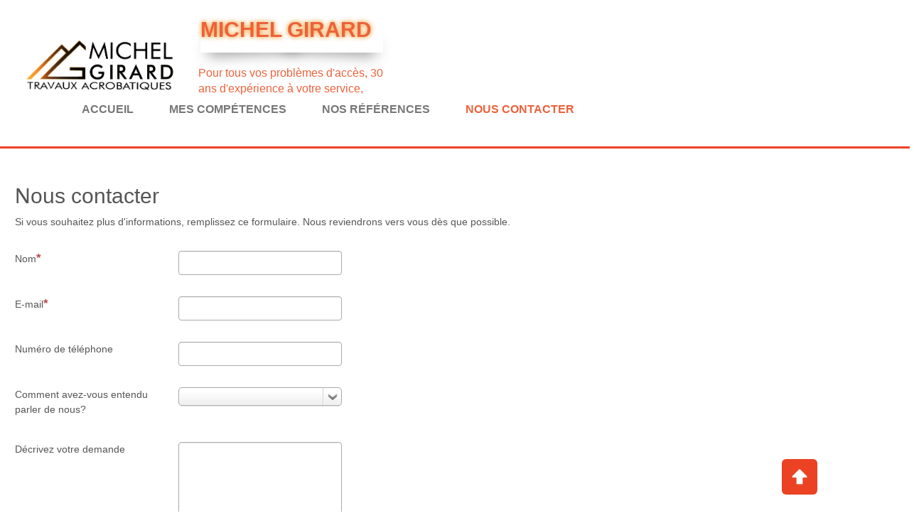

--- FILE ---
content_type: text/html; charset=utf-8
request_url: https://michel-girard.fr/nous-contacter.html
body_size: 8262
content:
<!DOCTYPE html>
<html lang="fr-fr" dir="ltr">
<head>
    <base href="https://michel-girard.fr/nous-contacter.html" />    
    <script>
    var themeHasJQuery = !!window.jQuery;
</script>
<script src="/templates/touslessites/jquery.js?version=1.0.145"></script>
<script>
    window._$ = jQuery.noConflict(themeHasJQuery);
</script>
    <meta name="viewport" content="width=device-width, initial-scale=1.0">
<script src="/templates/touslessites/bootstrap.min.js?version=1.0.145"></script>
<!--[if lte IE 9]>
<script src="/templates/touslessites/layout.ie.js?version=1.0.145"></script>
<link rel="stylesheet" href="/templates/touslessites/layout.ie.css?version=1.0.145" media="screen"/>
<![endif]-->
<script src="/templates/touslessites/layout.core.js?version=1.0.145"></script>
<script src="/templates/touslessites/CloudZoom.js?version=1.0.145" type="text/javascript"></script>
    
    <meta http-equiv="content-type" content="text/html; charset=utf-8" />
	<meta name="description" content="Travaux sur cordes pour intervention en hauteur, difficile d'accès. alpiniste sur bâtiment, travaux grande hauteur. Spécialiste des travaux acrobatiques" />
	<meta name="generator" content="Joomla! - Open Source Content Management" />
	<title>Nous contacter</title>
	<link href="/nous-contacter/name/foxcontact/root/media/task/loader.load/type/css/uid/c289.html" rel="stylesheet" type="text/css" />
	<link href="/nous-contacter/name/bootstrap/root/components/task/loader.load/type/css/uid/c289.html" rel="stylesheet" type="text/css" />
	<link href="/media/jui/css/chosen.css" rel="stylesheet" type="text/css" />
	<link href="/plugins/system/jcemediabox/css/jcemediabox.min.css?6f7b44fafdd5f9e8fd70775d91824a8b" rel="stylesheet" type="text/css" />
	<link href="/plugins/system/jce/css/content.css?dc1ec0b58e235c9bc19d224a6dc662a9" rel="stylesheet" type="text/css" />
	<link href="/plugins/system/cookiesck/assets/front.css?ver=3.0.1" rel="stylesheet" type="text/css" />
	<link href="/modules/mod_visitorcounter/css/visitorcounter.css" rel="stylesheet" type="text/css" />
	<style type="text/css">

			#cookiesck {
				position:fixed;
				left:0;
				right: 0;
				bottom: 0;
				z-index: 1000000;
				min-height: 30px;
				color: #ffffff;
				background: rgba(0,0,0,1);
				text-align: center;
				font-size: 14px;
				line-height: 14px;
			}
			#cookiesck_text {
				padding: 10px 0;
				display: inline-block;
			}
			#cookiesck_buttons {
				float: right;
			}
			.cookiesck_button,
			#cookiesck_accept,
			#cookiesck_decline,
			#cookiesck_settings,
			#cookiesck_readmore {
				float:left;
				padding:10px;
				margin: 5px;
				border-radius: 3px;
				text-decoration: none;
				cursor: pointer;
				transition: all 0.2s ease;
			}
			#cookiesck_readmore {
				float:right;
				color: #fff;
				border: 2px solid transparent;
				transition: all 0.2s ease;
			}
			#cookiesck_readmore:hover {
				border: 2px solid #fff;
			}
			#cookiesck_accept {
				background: #1176a6;
				border: 2px solid #1176a6;
				color: #f5f5f5;
			}
			#cookiesck_accept:hover {
				background: transparent;
				border: 2px solid darkturquoise;
				color: darkturquoise;
			}
			#cookiesck_decline {
				background: #000;
				border: 2px solid #000;
				color: #f5f5f5;
			}
			#cookiesck_decline:hover {
				background: transparent;
				border: 2px solid #fff;
				color: #fff;
			}
			#cookiesck_settings {
				background: #fff;
				border: 2px solid #fff;
				color: #000;
			}
			#cookiesck_settings:hover {
				background: transparent;
				border: 2px solid #fff;
				color: #fff;
			}
			#cookiesck_options {
				display: none;
				width: 30px;
				height: 30px;
				border-radius: 15px;
				box-sizing: border-box;
				position: fixed;
				bottom: 0;
				left: 0;
				margin: 10px;
				border: 1px solid #ccc;
				cursor: pointer;
				background: #fff url(/plugins/system/cookiesck/assets/cookies-icon.svg) center center no-repeat;
				background-size: 80% auto;
			}
			#cookiesck_options > .inner {
				display: none;
				width: max-content;
				margin-top: -40px;
				background: rgba(0,0,0,0.7);
				position: absolute;
				font-size: 14px;
				color: #fff;
				padding: 4px 7px;
				border-radius: 3px;
			}
			#cookiesck_options:hover > .inner {
				display: block;
			}
			#cookiesck > div {
				display: flex;
				justify-content: space-around;
				align-items: center;
				flex-direction: column;
			}
			

		
	</style>
	<script type="application/json" class="joomla-script-options new">{"csrf.token":"8a988d2a2a9e612453a79b6aca90ab10","system.paths":{"root":"","base":""},"system.keepalive":{"interval":3540000,"uri":"\/component\/ajax\/?format=json"}}</script>
	<script src="/templates/touslessites/js/jui/jquery.min.js?dc1ec0b58e235c9bc19d224a6dc662a9" type="text/javascript"></script>
	<script src="/templates/touslessites/js/jui/jquery-noconflict.js?dc1ec0b58e235c9bc19d224a6dc662a9" type="text/javascript"></script>
	<script src="/media/jui/js/jquery-migrate.min.js?dc1ec0b58e235c9bc19d224a6dc662a9" type="text/javascript"></script>
	<script src="/templates/touslessites/js/jui/bootstrap.min.js?dc1ec0b58e235c9bc19d224a6dc662a9" type="text/javascript"></script>
	<script src="/media/system/js/core.js?dc1ec0b58e235c9bc19d224a6dc662a9" type="text/javascript"></script>
	<!--[if lt IE 9]><script src="/media/system/js/polyfill.event.js?dc1ec0b58e235c9bc19d224a6dc662a9" type="text/javascript"></script><![endif]-->
	<script src="/media/system/js/keepalive.js?dc1ec0b58e235c9bc19d224a6dc662a9" type="text/javascript"></script>
	<script src="/nous-contacter/name/foxtext/root/components/task/loader.load/type/js/uid/c289.html" type="text/javascript"></script>
	<script src="/media/com_foxcontact/js/base.min.js?v=1553943618" type="text/javascript"></script>
	<script src="/media/jui/js/chosen.jquery.min.js" type="text/javascript"></script>
	<script src="/media/plg_captcha_recaptcha/js/recaptcha.min.js?dc1ec0b58e235c9bc19d224a6dc662a9" type="text/javascript"></script>
	<script src="https://www.google.com/recaptcha/api.js?onload=JoomlaInitReCaptcha2&render=explicit&hl=fr-FR" type="text/javascript"></script>
	<script src="/plugins/system/jcemediabox/js/jcemediabox.min.js?67ccf32dfb55f9ee701d334ba02759d6" type="text/javascript"></script>
	<script src="/plugins/system/cookiesck/assets/front.js?ver=3.0.1" type="text/javascript"></script>
	<script type="text/javascript">
jQuery(document).ready(function(){WFMediaBox.init({"base":"\/","theme":"standard","mediafallback":0,"mediaselector":"audio,video","width":"","height":"800","lightbox":0,"shadowbox":0,"icons":1,"overlay":1,"overlay_opacity":0.8,"overlay_color":"#000000","transition_speed":500,"close":2,"scrolling":"fixed","labels":{"close":"Close","next":"Next","previous":"Previous","cancel":"Cancel","numbers":"{{numbers}}","numbers_count":"{{current}} of {{total}}","download":"Download"}});});console.log("COOKIES CK MESSAGE : The list of cookies is empty. Please check the documentation");var COOKIESCK_ALLOWED = ["cookiesck","cookiesckiframes","19c5dec94a9ec562e8bea5ec571a3b2b"];
	</script>
        <link rel="stylesheet" href="/templates/touslessites/css/bootstrap.css?version=1.0.145" media="screen" />
            <link rel="stylesheet" href="/templates/touslessites/css/template.css?version=1.0.145" media="screen" />
            <script src="/templates/touslessites/script.js?version=1.0.145"></script>
    



<script>
  (function(i,s,o,g,r,a,m){i['GoogleAnalyticsObject']=r;i[r]=i[r]||function(){
  (i[r].q=i[r].q||[]).push(arguments)},i[r].l=1*new Date();a=s.createElement(o),
  m=s.getElementsByTagName(o)[0];a.async=1;a.src=g;m.parentNode.insertBefore(a,m)
  })(window,document,'script','//www.google-analytics.com/analytics.js','ga');

  ga('create', 'UA-66894828-1', 'auto');
  ga('send', 'pageview');

</script>
<!-- Universal Google Analytics Plugin by PB Web Development -->


</head>
<body class=" bootstrap bd-body-2  bd-pagebackground bd-margins">
    <div data-affix
     data-offset=""
     data-fix-at-screen="top"
     data-clip-at-control="top"
     
 data-enable-lg
     
 data-enable-md
     
 data-enable-sm
     
     class=" bd-affix-1 bd-no-margins bd-margins "><header class=" bd-headerarea-1  bd-margins">
        <div class="bd-containereffect-2 container-effect container "><div class=" bd-layoutbox-2   bd-no-margins clearfix">
    <div class="bd-container-inner">
        <div class=" bd-bottomcornersshadow-1">
<div class=" bd-headline-1 ">
    <div class="bd-container-inner">
        <h3>
            <a href="/">
            MICHEL GIRARD            </a>
        </h3>
    </div>
</div>
</div>
	
		            
        <nav class=" bd-hmenu-1"  data-responsive-menu="true" data-responsive-levels="expand on click" data-responsive-type="offcanvas-shifted" data-offcanvas-delay="0ms" data-offcanvas-duration="700ms" data-offcanvas-timing-function="ease">
                        
                <div class=" bd-menuoverlay-11 bd-menu-overlay"></div>
                <div class=" bd-responsivemenu-11 collapse-button">
    <div class="bd-container-inner">
        <div class="bd-menuitem-13 ">
            <a  data-toggle="collapse"
                data-target=".bd-hmenu-1 .collapse-button + .navbar-collapse"
                href="#" onclick="return false;">
                    <span>Menu</span>
            </a>
        </div>
    </div>
</div>
                <div class="navbar-collapse collapse width">
            <div class=" bd-horizontalmenu-1 clearfix">
    <div class="bd-container-inner">
        
                
<ul class=" bd-menu-1 nav navbar-right nav-pills" >
                        
        <li class=" bd-menuitem-1 bd-toplevel-item  item-101 ">
<a href="/"><span>Accueil</span></a></li>                        
        <li class=" bd-menuitem-1 bd-toplevel-item bd-submenu-icon-only item-287  deeper parent">
<a class=" separator"><span>Mes compétences</span></a>        <div class="bd-menu-2-popup">
                            <ul class=" bd-menu-2 bd-no-margins">
                                            
        <li class=" bd-menuitem-2 bd-sub-item item-124  deeper parent">
<a href="/mes-compétences/demontage-elagage-arbre-grande-hauteur-rhone-alpes.html"><span>Démontage et élagages d’ arbres</span></a>        <div class="bd-menu-2-popup">
                            <ul class=" bd-menu-2 bd-no-margins">
                                            
        <li class=" bd-menuitem-2 bd-sub-item item-150 ">
<a href="/mes-compétences/demontage-elagage-arbre-grande-hauteur-rhone-alpes/elagage-grande-hauteur-dangereux-isere-haute-savoie.html"><span>Elagage</span></a></li>                        
        <li class=" bd-menuitem-2 bd-sub-item item-151 ">
<a href="/mes-compétences/demontage-elagage-arbre-grande-hauteur-rhone-alpes/demontage-arbres-dangereux-savoie-haute-savoie-rhone-alpes.html"><span>Démontage / Chenilles processionnaires</span></a></li></ul></div></li>                        
        <li class=" bd-menuitem-2 bd-sub-item item-125  deeper parent">
<a href="/mes-compétences/travaux-sur-cordes-industrie.html"><span>Travaux en industrie</span></a>        <div class="bd-menu-2-popup">
                            <ul class=" bd-menu-2 bd-no-margins">
                                            
        <li class=" bd-menuitem-2 bd-sub-item item-155 ">
<a href="/mes-compétences/travaux-sur-cordes-industrie/demontage-industriel.html"><span>démontage</span></a></li>                        
        <li class=" bd-menuitem-2 bd-sub-item item-153 ">
<a href="/mes-compétences/travaux-sur-cordes-industrie/pose-demontage-antenne-remplacement-aubans.html"><span>Antenne</span></a></li>                        
        <li class=" bd-menuitem-2 bd-sub-item item-156 ">
<a href="/mes-compétences/travaux-sur-cordes-industrie/securite-travail-hauteur.html"><span>Sécurité</span></a></li>                        
        <li class=" bd-menuitem-2 bd-sub-item item-157 ">
<a href="/mes-compétences/travaux-sur-cordes-industrie/travaux-montagne-hauteur-perilleux.html"><span>Montagne</span></a></li>                        
        <li class=" bd-menuitem-2 bd-sub-item item-159 ">
<a href="/mes-compétences/travaux-sur-cordes-industrie/pose-materiel-hauteur-echelle-travaux-cordes.html"><span>Pose-materiel-hauteur</span></a></li>                        
        <li class=" bd-menuitem-2 bd-sub-item item-160 ">
<a href="/mes-compétences/travaux-sur-cordes-industrie/amiante-et-travaux-en-hauteur.html"><span>Amiante et travaux en hauteur</span></a></li></ul></div></li>                        
        <li class=" bd-menuitem-2 bd-sub-item item-126  deeper parent">
<a href="/mes-compétences/travaux-sur-toiture.html"><span>Travaux sur toiture</span></a>        <div class="bd-menu-2-popup">
                            <ul class=" bd-menu-2 bd-no-margins">
                                            
        <li class=" bd-menuitem-2 bd-sub-item item-148 ">
<a href="/mes-compétences/travaux-sur-toiture/pose-panneaux-photovoltaiques-hauteur.html"><span>Panneaux photovoltaiques</span></a></li>                        
        <li class=" bd-menuitem-2 bd-sub-item item-149 ">
<a href="/mes-compétences/travaux-sur-toiture/démoussage-sur-toiture-hauteur.html"><span>démoussage sur toiture</span></a></li>                        
        <li class=" bd-menuitem-2 bd-sub-item item-152 ">
<a href="/mes-compétences/travaux-sur-toiture/travaux-couverture-toiture-hauteur.html"><span>Couverture</span></a></li></ul></div></li>                        
        <li class=" bd-menuitem-2 bd-sub-item item-127  deeper parent">
<a href="/mes-compétences/travaux-batiments.html"><span>Travaux bâtiments</span></a>        <div class="bd-menu-2-popup">
                            <ul class=" bd-menu-2 bd-no-margins">
                                            
        <li class=" bd-menuitem-2 bd-sub-item item-154 ">
<a href="/mes-compétences/travaux-batiments/pose-antenne-remplacement-reparation.html"><span>Antenne</span></a></li>                        
        <li class=" bd-menuitem-2 bd-sub-item item-161 ">
<a href="/mes-compétences/travaux-batiments/maintenances-en-environnements-amiantes.html"><span>maintenances en environnements amiantés</span></a></li></ul></div></li>                        
        <li class=" bd-menuitem-2 bd-sub-item item-128  deeper parent">
<a href="/mes-compétences/travaux-publics-hauteur.html"><span>Travaux publics</span></a>        <div class="bd-menu-2-popup">
                            <ul class=" bd-menu-2 bd-no-margins">
                                            
        <li class=" bd-menuitem-2 bd-sub-item item-158 ">
<a href="/mes-compétences/travaux-publics-hauteur/levage-hauteur-sur-cordes.html"><span>Levage</span></a></li></ul></div></li></ul></div></li>                        
        <li class=" bd-menuitem-1 bd-toplevel-item  item-237 ">
<a href="/nos-références.html"><span>Nos références</span></a></li>                        
        <li class=" bd-menuitem-1 bd-toplevel-item  item-289  current">
<a class="  active" href="/nous-contacter.html"><span>Nous contacter</span></a></li>                </ul>        
    </div>
</div>                <div class="bd-menu-close-icon">
    <a href="#" class="bd-icon  bd-icon-57"></a>
</div>
            
                </div>
                    </nav>
        
    	
		<div class=" bd-slogan-2">
    <div class="bd-container-inner">
        Pour tous vos problèmes d'accès, 30 ans d'expérience à votre service,    </div>
</div>
    </div>
</div>
</div>
	
		<a class="bd-imagelink-5  bd-own-margins "  href="http://www.michel-girard.fr">
<img class=" bd-imagestyles" src="https://michel-girard.fr/templates/touslessites/images/designer/1f335e79f6bcbc16946160fa4e4b6c01_Logo.jpg"
 alt="Logo Michel Girard">
</a>
</header></div>
	
		        	
		<div class=" bd-content-2">
    <div id="fox-container-c289" class="fox-container fox-container-component"><a id="c289"></a><form name="fox-form-c289" action="/nous-contacter.html" method="post" enctype="multipart/form-data" novalidate="" class="fox-form fox-form-stacked fox-form-label-beside"><!-- Fox Contact [scope:component] [id:289] [ver:3.9.8] [time:31.48] --><div id="fox-c289-message-box" style="display: none !important; position: absolute; left: -9000px; top: -9000px;"><span class="control-label collapsed"></span><div class="controls"><textarea id="fox-c289-message" name="fox_form[c289][message]"></textarea><input type="hidden" id="fox-c289-action" name="fox_form[c289][action]" value="0" class="action"/></div></div><div class="fox-row"><div class="fox-column fox-column12"><div class="fox-item fox-item-html fox-item-html-labels control-group"><h2>Nous contacter</h2><p>Si vous souhaitez plus d'informations, remplissez ce formulaire. Nous reviendrons vers vous dès que possible.</p></div><div id="fox-c289-board-box" class="fox-item fox-item-board fox-item-board-labels control-group"></div><div id="fox-c289-name-box" class="fox-item fox-item-name control-group"><div class="control-label"><label for="fox-c289-name" data-content="Ajouter votre nom" class="fox-popover">Nom<span class="required"></span></label></div><div class="controls"><input id="fox-c289-name" name="fox_form[c289][name]" type="text" value="" placeholder=""/></div></div><div id="fox-c289-email-box" class="fox-item fox-item-email control-group"><div class="control-label"><label for="fox-c289-email" data-content="Ajouter votre adresse e-mail" class="fox-popover">E-mail<span class="required"></span></label></div><div class="controls"><input id="fox-c289-email" name="fox_form[c289][email]" type="email" value="" placeholder=""/></div></div><div id="fox-c289-textfield1-box" class="fox-item fox-item-text-field control-group"><div class="control-label"><label for="fox-c289-textfield1">Numéro de téléphone</label></div><div class="controls"><input id="fox-c289-textfield1" name="fox_form[c289][textfield1]" type="text" value="" placeholder=""/></div></div><div id="fox-c289-dropdown1-box" class="fox-item fox-item-dropdown control-group"><div class="control-label"><label for="fox-c289-dropdown1">Comment avez-vous entendu parler de nous?</label></div><div class="controls"><select id="fox-c289-dropdown1" name="fox_form[c289][dropdown1]" data-placeholder="" class="fox-item-dropdown-select-single"><option value="" label=" "></option><option value="Recherche sur internet">Recherche sur internet</option><option value="Recommandé par un ami">Recommandé par un ami</option><option value="Revue de presse positive">Revue de presse positive</option></select></div></div><div id="fox-c289-textarea1-box" class="fox-item fox-item-text-area control-group"><div class="control-label"><label for="fox-c289-textarea1">Décrivez votre demande</label></div><div class="controls"><textarea id="fox-c289-textarea1" name="fox_form[c289][textarea1]" style="height: 172.5px;" placeholder="" data-options="{&quot;max&quot;:0}" class="fox-item-textarea-input elastic"></textarea></div></div><div id="fox-c289-checkbox1-box" class="fox-item fox-item-checkbox control-group"><span class="control-label collapsed"></span><div style="width: 600px;" class="controls"><label for="fox-c289-checkbox1" class="checkbox"><input id="fox-c289-checkbox1" name="fox_form[c289][checkbox1]" type="checkbox" value="Oui"/><span class="required"></span>En soumettant ce formulaire, j'accepte que les données saisies soient utilisée dans le cadre du traitement de ma demande de contact. Les informations recueillies sur ce formulaire sont envoyées par mail au propriétaire de ce site pour le traitement de votre demande. Vous disposez d'un droit d'accès, de rectification et d'opposition aux données vous concernant, que vous pouvez exercer à tout moment en nous contactant.</label></div></div><div id="fox-c289-recaptcha-box" class="fox-item fox-item-recaptcha control-group"><span class="control-label collapsed"></span><div class="controls"><div id="fox-c289-recaptcha" class="fox-item-recaptcha-display g-recaptcha" data-sitekey="6Lcs834UAAAAAPhZZzBnVKCLstjWSiyDdZbKK0Od" data-theme="light" data-size="normal" data-tabindex="0" data-callback="" data-expired-callback="" data-error-callback=""></div></div></div><div id="fox-c289-submit-box" class="fox-item fox-item-submit fox-item-submit-fields control-group"><span class="control-label collapsed"></span><div class="controls"><button type="submit" class="btn btn-primary submit-button"><span class="caption">Soumettre</span></button></div></div></div></div><input type="hidden" name="option" value="com_foxcontact"/><input type="hidden" name="task" value="form.send"/><input type="hidden" name="uid" value="c289"/><input type="hidden" name="fox_form_page_uri" value="https://michel-girard.fr/nous-contacter.html"/><input type="hidden" name="fox_form_page_title" value="Nous contacter"/><input type="hidden" name="search"/></form></div></div>
	
		<div class=" bd-layoutbox-13 bd-no-margins clearfix">
    <div class="bd-container-inner">
        <div class=" bd-layoutcontainer-28 bd-columns bd-no-margins">
    <div class="bd-container-inner">
        <div class="container-fluid">
            <div class="row ">
                <div class=" bd-columnwrapper-62 
 col-md-12
 col-sm-6
 col-xs-12">
    <div class="bd-layoutcolumn-62 bd-column" ><div class="bd-vertical-align-wrapper">    
        <div class=" bd-joomlaposition-4 clearfix" >
            <div class=" bd-block-12 bd-own-margins " >
            
    <div class="bd-blockcontent bd-tagstyles bd-custom-blockquotes bd-custom-button bd-custom-image bd-custom-inputs bd-custom-bulletlist bd-custom-orderedlist bd-custom-table">
        

<div class="custom"  >
	<p style="text-align: center;"><img src="/images/pieddepage.jpg" alt="pieddepage" /></p></div>
    </div>
    
</div>
        <div class=" bd-block-12 bd-own-margins " >
            
    <div class="bd-blockcontent bd-tagstyles bd-custom-blockquotes bd-custom-button bd-custom-image bd-custom-inputs bd-custom-bulletlist bd-custom-orderedlist bd-custom-table">
        <div class="visitorcounter ">
                        <p>
                Today                <span class="floatright">70</span>
            </p>
                            <p>
                Yesterday                <span class="floatright">404</span>
            </p>
                            <p>
                Week                <span class="floatright">2542</span>
            </p>
                            <p>
                Month                <span class="floatright">70</span>
            </p>
                            <p>
                                 <span class="floatright">500307</span>
            </p>
                    </div>
    </div>
    
</div>
        <div class=" bd-block-12 bd-own-margins " >
            
    <div class="bd-blockcontent bd-tagstyles bd-custom-blockquotes bd-custom-button bd-custom-image bd-custom-inputs bd-custom-bulletlist bd-custom-orderedlist bd-custom-table">
        

<div class="custom"  >
	<h3 style="text-align: center;"><span style="font-size: 10pt;">&nbsp;<span style="color: #ccffff;"><a style="color: #ccffff;" title="Mentions légales" href="/mentions-legales.html" target="_blank">Mentions légales</a><span style="font-family: Verdana;"></span></span></span></h3>
<div style="margin-left: 2em;"><span style="color: #c0c0c0;"></span></div></div>
    </div>
    
</div>
        <div class=" bd-block-12 bd-own-margins " >
        
    <div class=" bd-blockheader bd-tagstyles bd-custom-blockquotes bd-custom-button bd-custom-image bd-custom-inputs bd-custom-bulletlist bd-custom-orderedlist bd-custom-table">
        <h4>menu caché</h4>
    </div>
    
        
    <div class="bd-blockcontent bd-tagstyles bd-custom-blockquotes bd-custom-button bd-custom-image bd-custom-inputs bd-custom-bulletlist bd-custom-orderedlist bd-custom-table">
        <ul class=""><li class="item-163"><a href="/mentions-legales.html"><span>mentions légales</span></a></li><li class="item-164"><a href="/elagage-travaux-hauteur-acrobatique-grenoble.html"><span>Elagage travaux hauteur acrobatique Grenoble</span></a></li><li class="item-165"><a href="/elagage-travaux-hauteur-acrobatique-saint-martin-d-heres-38.html"><span>Elagage travaux hauteur acrobatique Saint-Martin-d'Hères (38)</span></a></li><li class="item-166"><a href="/elagage-travaux-hauteur-acrobatique-echirolles-38.html"><span>Elagage travaux hauteur acrobatique Échirolles (38)</span></a></li><li class="item-167"><a href="/elagage-travaux-hauteur-acrobatique-vienne-38.html"><span>Elagage travaux hauteur acrobatique Vienne (38)</span></a></li><li class="item-168"><a href="/elagage-travaux-hauteur-acrobatique-fontaine-38.html"><span>Elagage travaux hauteur acrobatique Fontaine (38)</span></a></li><li class="item-169"><a href="/elagage-travaux-hauteur-acrobatique-bourgoin-jallieu-38.html"><span>Elagage travaux hauteur acrobatique Bourgoin-Jallieu (38)</span></a></li><li class="item-170"><a href="/elagage-travaux-hauteur-acrobatique-voiron-38.html"><span>Elagage travaux hauteur acrobatique Voiron (38)</span></a></li><li class="item-171"><a href="/elagage-travaux-hauteur-acrobatique-meylan-38.html"><span>Elagage travaux hauteur acrobatique Meylan (38)</span></a></li><li class="item-172"><a href="/elagage-travaux-hauteur-acrobatique-villefontaine-38.html"><span>Elagage travaux hauteur acrobatique Villefontaine (38)</span></a></li><li class="item-173"><a href="/elagage-travaux-hauteur-acrobatique-saint-egreve-38.html"><span>Elagage travaux hauteur acrobatique Saint-Égrève (38)</span></a></li><li class="item-174"><a href="/elagage-travaux-hauteur-acrobatique-seyssinet-pariset-38.html"><span>Elagage travaux hauteur acrobatique Seyssinet-Pariset (38)</span></a></li><li class="item-175"><a href="/elagage-travaux-hauteur-acrobatique-l-isle-d-abeau-38.html"><span>Elagage travaux hauteur acrobatique L'Isle-d'Abeau (38)</span></a></li><li class="item-176"><a href="/elagage-travaux-hauteur-acrobatique-le-pont-de-claix-38.html"><span>Elagage travaux hauteur acrobatique Le Pont-de-Claix (38)</span></a></li><li class="item-177"><a href="/elagage-travaux-hauteur-acrobatique-annecy-74.html"><span>Elagage travaux hauteur acrobatique Annecy (74)</span></a></li><li class="item-178"><a href="/elagage-travaux-hauteur-acrobatique-thonon-les-bains-74.html"><span>Elagage travaux hauteur acrobatique Thonon-les-Bains (74)</span></a></li><li class="item-179"><a href="/elagage-travaux-hauteur-acrobatique-annemasse-74.html"><span>Elagage travaux hauteur acrobatique Annemasse (74)</span></a></li><li class="item-180"><a href="/elagage-travaux-hauteur-acrobatique-annecy-le-vieux-74.html"><span>Elagage travaux hauteur acrobatique Annecy-le-Vieux (74)</span></a></li><li class="item-181"><a href="/elagage-travaux-hauteur-acrobatique-cluses-74.html"><span>Elagage travaux hauteur acrobatique Cluses (74)</span></a></li><li class="item-182"><a href="/elagage-travaux-hauteur-acrobatique-cran-gevrier-74.html"><span>Elagage travaux hauteur acrobatique Cran-Gevrier (74)</span></a></li><li class="item-190"><a href="/elagage-travaux-hauteur-acrobatique-seynod-74.html"><span>Elagage travaux hauteur acrobatique Seynod (74)</span></a></li><li class="item-191"><a href="/elagage-travaux-hauteur-acrobatique-sallanches-74.html"><span>Elagage travaux hauteur acrobatique Sallanches (74)</span></a></li><li class="item-192"><a href="/elagage-travaux-hauteur-acrobatique-rumilly-74.html"><span>Elagage travaux hauteur acrobatique Rumilly (74)</span></a></li><li class="item-193"><a href="/elagage-travaux-hauteur-acrobatique-bonneville-74.html"><span>Elagage travaux hauteur acrobatique Bonneville (74)</span></a></li><li class="item-194"><a href="/elagage-travaux-hauteur-acrobatique-passy-74.html"><span>Elagage travaux hauteur acrobatique Passy (74)</span></a></li><li class="item-195"><a href="/elagage-travaux-hauteur-acrobatique-chambery-73.html"><span>Elagage travaux hauteur acrobatique Chambéry (73)</span></a></li><li class="item-196"><a href="/elagage-travaux-hauteur-acrobatique-aix-les-bains-73.html"><span>Elagage travaux hauteur acrobatique Aix-les-Bains (73)</span></a></li><li class="item-197"><a href="/elagage-travaux-hauteur-acrobatique-albertville-73.html"><span>Elagage travaux hauteur acrobatique Albertville (73)</span></a></li><li class="item-198"><a href="/elagage-travaux-hauteur-acrobatique-la-motte-servolex-73.html"><span>Elagage travaux hauteur acrobatique La Motte-Servolex (73)</span></a></li><li class="item-183"><a href="/elagage-travaux-hauteur-acrobatique-saint-jean-de-maurienne-73.html"><span>Elagage travaux hauteur acrobatique Saint-Jean-de-Maurienne (73)</span></a></li><li class="item-184"><a href="/elagage-travaux-hauteur-acrobatique-ugine-73.html"><span>Elagage travaux hauteur acrobatique Ugine (73)</span></a></li><li class="item-185"><a href="/elagage-travaux-hauteur-acrobatique-isere-38.html"><span>Elagage travaux hauteur acrobatique isère (38)</span></a></li><li class="item-186"><a href="/elagage-travaux-hauteur-acrobatique-savoie-73.html"><span>Elagage travaux hauteur acrobatique Savoie (73)</span></a></li><li class="item-205"><a href="/elagage-villaz-74370.html"><span>élagage Villaz (74370)</span></a></li><li class="item-206"><a href="/elagage-veyrier-du-lac-74290.html"><span>élagage Veyrier du Lac (74290)</span></a></li><li class="item-207"><a href="/elagage-tresserve-73100.html"><span>élagage Tresserve (73100)</span></a></li><li class="item-208"><a href="/elagage-sillingy-74330.html"><span>élagage Sillingy (74330)</span></a></li><li class="item-209"><a href="/elagage-saint-vincent-de-mercuze.html"><span>élagage saint vincent de mercuze</span></a></li><li class="item-210"><a href="/elagage-saint-julien-en-genevois-74160.html"><span>élagage SAINT JULIEN EN GENEVOIS (74160)</span></a></li><li class="item-213"><a href="/elagage-vimines-73160.html"><span>élagage Vimines (73160)</span></a></li><li class="item-214"><a href="/elagage-arbin-73800.html"><span>élagage Arbin (73800)</span></a></li><li class="item-215"><a href="/elagage-argonay-74370.html"><span>élagage Argonay (74370)</span></a></li><li class="item-216"><a href="/elagage-la-terrasse-38660.html"><span>élagage la terrasse (38660)</span></a></li><li class="item-217"><a href="/élagage-le-touvet-38.html"><span>élagage le touvet 38</span></a></li><li class="item-218"><a href="/elagage-les-marches-73800.html"><span>élagage les marches 73800</span></a></li><li class="item-219"><a href="/elagage-les-ollières-74370.html"><span>élagage Les Ollières (74370)</span></a></li><li class="item-220"><a href="/elagage-mery-73420.html"><span>élagage Mery (73420)</span></a></li><li class="item-221"><a href="/elagage-pontcharra-38530.html"><span>élagage PONTCHARRA 38530</span></a></li><li class="item-222"><a href="/elagage-pringy-74370.html"><span>élagage Pringy (74370)</span></a></li><li class="item-223"><a href="/elagage-crolles-38190.html"><span>élagage Crolles (38190)</span></a></li><li class="item-224"><a href="/elagage-doussard-74210.html"><span>élagage Doussard (74210)</span></a></li><li class="item-225"><a href="/elagage-francin-73800.html"><span>élagage Francin (73800)</span></a></li><li class="item-226"><a href="/elagage-frangy-74270.html"><span>élagage Frangy (74270)</span></a></li><li class="item-227"><a href="/elagage-froges-38190.html"><span>élagage froges (38190)</span></a></li><li class="item-228"><a href="/elagage-la-ravoire-73490.html"><span>élagage La Ravoire (73490)</span></a></li><li class="item-229"><a href="/elagage-barberaz-73000.html"><span>élagage barberaz (73000)</span></a></li><li class="item-230"><a href="/elagage-barraux-38530.html"><span>élagage BARRAUX 38530</span></a></li><li class="item-231"><a href="/elagage-bassens-73000.html"><span>élagage Bassens (73000)</span></a></li><li class="item-232"><a href="/elagage-bernin-38190.html"><span>élagage Bernin (38190)</span></a></li><li class="item-233"><a href="/elagage-bourget-du-lac-73370.html"><span>élagage Bourget du Lac (73370)</span></a></li><li class="item-234"><a href="/elagage-chapareillan.html"><span>élagage chapareillan</span></a></li><li class="item-235"><a href="/elagage-charvonnex-74370.html"><span>élagage Charvonnex (74370)</span></a></li><li class="item-236"><a href="/elagage-cognin-73160.html"><span>élagage Cognin (73160)</span></a></li></ul>    </div>
    
</div>
        </div>
        </div></div>
</div>
            </div>
        </div>
    </div>
</div>
    </div>
</div>
	
		<div class=" bd-pagefooter-1">
    <div class="bd-container-inner">
        
            Designed by <a href='https://www.web-bretagne.fr' target="_blank">Alain Mehr   web-bretagne.fr</a>.
    </div>
</div>
	
		<div data-smooth-scroll data-animation-time="250" class=" bd-smoothscroll-3"><a href="#" class=" bd-backtotop-1 ">
    <span class="bd-icon-66 bd-icon "></span>
</a></div>
</body>
</html>

--- FILE ---
content_type: text/html; charset=utf-8
request_url: https://www.google.com/recaptcha/api2/anchor?ar=1&k=6Lcs834UAAAAAPhZZzBnVKCLstjWSiyDdZbKK0Od&co=aHR0cHM6Ly9taWNoZWwtZ2lyYXJkLmZyOjQ0Mw..&hl=fr&v=N67nZn4AqZkNcbeMu4prBgzg&theme=light&size=normal&anchor-ms=20000&execute-ms=30000&cb=xqiq5s49meju
body_size: 49543
content:
<!DOCTYPE HTML><html dir="ltr" lang="fr"><head><meta http-equiv="Content-Type" content="text/html; charset=UTF-8">
<meta http-equiv="X-UA-Compatible" content="IE=edge">
<title>reCAPTCHA</title>
<style type="text/css">
/* cyrillic-ext */
@font-face {
  font-family: 'Roboto';
  font-style: normal;
  font-weight: 400;
  font-stretch: 100%;
  src: url(//fonts.gstatic.com/s/roboto/v48/KFO7CnqEu92Fr1ME7kSn66aGLdTylUAMa3GUBHMdazTgWw.woff2) format('woff2');
  unicode-range: U+0460-052F, U+1C80-1C8A, U+20B4, U+2DE0-2DFF, U+A640-A69F, U+FE2E-FE2F;
}
/* cyrillic */
@font-face {
  font-family: 'Roboto';
  font-style: normal;
  font-weight: 400;
  font-stretch: 100%;
  src: url(//fonts.gstatic.com/s/roboto/v48/KFO7CnqEu92Fr1ME7kSn66aGLdTylUAMa3iUBHMdazTgWw.woff2) format('woff2');
  unicode-range: U+0301, U+0400-045F, U+0490-0491, U+04B0-04B1, U+2116;
}
/* greek-ext */
@font-face {
  font-family: 'Roboto';
  font-style: normal;
  font-weight: 400;
  font-stretch: 100%;
  src: url(//fonts.gstatic.com/s/roboto/v48/KFO7CnqEu92Fr1ME7kSn66aGLdTylUAMa3CUBHMdazTgWw.woff2) format('woff2');
  unicode-range: U+1F00-1FFF;
}
/* greek */
@font-face {
  font-family: 'Roboto';
  font-style: normal;
  font-weight: 400;
  font-stretch: 100%;
  src: url(//fonts.gstatic.com/s/roboto/v48/KFO7CnqEu92Fr1ME7kSn66aGLdTylUAMa3-UBHMdazTgWw.woff2) format('woff2');
  unicode-range: U+0370-0377, U+037A-037F, U+0384-038A, U+038C, U+038E-03A1, U+03A3-03FF;
}
/* math */
@font-face {
  font-family: 'Roboto';
  font-style: normal;
  font-weight: 400;
  font-stretch: 100%;
  src: url(//fonts.gstatic.com/s/roboto/v48/KFO7CnqEu92Fr1ME7kSn66aGLdTylUAMawCUBHMdazTgWw.woff2) format('woff2');
  unicode-range: U+0302-0303, U+0305, U+0307-0308, U+0310, U+0312, U+0315, U+031A, U+0326-0327, U+032C, U+032F-0330, U+0332-0333, U+0338, U+033A, U+0346, U+034D, U+0391-03A1, U+03A3-03A9, U+03B1-03C9, U+03D1, U+03D5-03D6, U+03F0-03F1, U+03F4-03F5, U+2016-2017, U+2034-2038, U+203C, U+2040, U+2043, U+2047, U+2050, U+2057, U+205F, U+2070-2071, U+2074-208E, U+2090-209C, U+20D0-20DC, U+20E1, U+20E5-20EF, U+2100-2112, U+2114-2115, U+2117-2121, U+2123-214F, U+2190, U+2192, U+2194-21AE, U+21B0-21E5, U+21F1-21F2, U+21F4-2211, U+2213-2214, U+2216-22FF, U+2308-230B, U+2310, U+2319, U+231C-2321, U+2336-237A, U+237C, U+2395, U+239B-23B7, U+23D0, U+23DC-23E1, U+2474-2475, U+25AF, U+25B3, U+25B7, U+25BD, U+25C1, U+25CA, U+25CC, U+25FB, U+266D-266F, U+27C0-27FF, U+2900-2AFF, U+2B0E-2B11, U+2B30-2B4C, U+2BFE, U+3030, U+FF5B, U+FF5D, U+1D400-1D7FF, U+1EE00-1EEFF;
}
/* symbols */
@font-face {
  font-family: 'Roboto';
  font-style: normal;
  font-weight: 400;
  font-stretch: 100%;
  src: url(//fonts.gstatic.com/s/roboto/v48/KFO7CnqEu92Fr1ME7kSn66aGLdTylUAMaxKUBHMdazTgWw.woff2) format('woff2');
  unicode-range: U+0001-000C, U+000E-001F, U+007F-009F, U+20DD-20E0, U+20E2-20E4, U+2150-218F, U+2190, U+2192, U+2194-2199, U+21AF, U+21E6-21F0, U+21F3, U+2218-2219, U+2299, U+22C4-22C6, U+2300-243F, U+2440-244A, U+2460-24FF, U+25A0-27BF, U+2800-28FF, U+2921-2922, U+2981, U+29BF, U+29EB, U+2B00-2BFF, U+4DC0-4DFF, U+FFF9-FFFB, U+10140-1018E, U+10190-1019C, U+101A0, U+101D0-101FD, U+102E0-102FB, U+10E60-10E7E, U+1D2C0-1D2D3, U+1D2E0-1D37F, U+1F000-1F0FF, U+1F100-1F1AD, U+1F1E6-1F1FF, U+1F30D-1F30F, U+1F315, U+1F31C, U+1F31E, U+1F320-1F32C, U+1F336, U+1F378, U+1F37D, U+1F382, U+1F393-1F39F, U+1F3A7-1F3A8, U+1F3AC-1F3AF, U+1F3C2, U+1F3C4-1F3C6, U+1F3CA-1F3CE, U+1F3D4-1F3E0, U+1F3ED, U+1F3F1-1F3F3, U+1F3F5-1F3F7, U+1F408, U+1F415, U+1F41F, U+1F426, U+1F43F, U+1F441-1F442, U+1F444, U+1F446-1F449, U+1F44C-1F44E, U+1F453, U+1F46A, U+1F47D, U+1F4A3, U+1F4B0, U+1F4B3, U+1F4B9, U+1F4BB, U+1F4BF, U+1F4C8-1F4CB, U+1F4D6, U+1F4DA, U+1F4DF, U+1F4E3-1F4E6, U+1F4EA-1F4ED, U+1F4F7, U+1F4F9-1F4FB, U+1F4FD-1F4FE, U+1F503, U+1F507-1F50B, U+1F50D, U+1F512-1F513, U+1F53E-1F54A, U+1F54F-1F5FA, U+1F610, U+1F650-1F67F, U+1F687, U+1F68D, U+1F691, U+1F694, U+1F698, U+1F6AD, U+1F6B2, U+1F6B9-1F6BA, U+1F6BC, U+1F6C6-1F6CF, U+1F6D3-1F6D7, U+1F6E0-1F6EA, U+1F6F0-1F6F3, U+1F6F7-1F6FC, U+1F700-1F7FF, U+1F800-1F80B, U+1F810-1F847, U+1F850-1F859, U+1F860-1F887, U+1F890-1F8AD, U+1F8B0-1F8BB, U+1F8C0-1F8C1, U+1F900-1F90B, U+1F93B, U+1F946, U+1F984, U+1F996, U+1F9E9, U+1FA00-1FA6F, U+1FA70-1FA7C, U+1FA80-1FA89, U+1FA8F-1FAC6, U+1FACE-1FADC, U+1FADF-1FAE9, U+1FAF0-1FAF8, U+1FB00-1FBFF;
}
/* vietnamese */
@font-face {
  font-family: 'Roboto';
  font-style: normal;
  font-weight: 400;
  font-stretch: 100%;
  src: url(//fonts.gstatic.com/s/roboto/v48/KFO7CnqEu92Fr1ME7kSn66aGLdTylUAMa3OUBHMdazTgWw.woff2) format('woff2');
  unicode-range: U+0102-0103, U+0110-0111, U+0128-0129, U+0168-0169, U+01A0-01A1, U+01AF-01B0, U+0300-0301, U+0303-0304, U+0308-0309, U+0323, U+0329, U+1EA0-1EF9, U+20AB;
}
/* latin-ext */
@font-face {
  font-family: 'Roboto';
  font-style: normal;
  font-weight: 400;
  font-stretch: 100%;
  src: url(//fonts.gstatic.com/s/roboto/v48/KFO7CnqEu92Fr1ME7kSn66aGLdTylUAMa3KUBHMdazTgWw.woff2) format('woff2');
  unicode-range: U+0100-02BA, U+02BD-02C5, U+02C7-02CC, U+02CE-02D7, U+02DD-02FF, U+0304, U+0308, U+0329, U+1D00-1DBF, U+1E00-1E9F, U+1EF2-1EFF, U+2020, U+20A0-20AB, U+20AD-20C0, U+2113, U+2C60-2C7F, U+A720-A7FF;
}
/* latin */
@font-face {
  font-family: 'Roboto';
  font-style: normal;
  font-weight: 400;
  font-stretch: 100%;
  src: url(//fonts.gstatic.com/s/roboto/v48/KFO7CnqEu92Fr1ME7kSn66aGLdTylUAMa3yUBHMdazQ.woff2) format('woff2');
  unicode-range: U+0000-00FF, U+0131, U+0152-0153, U+02BB-02BC, U+02C6, U+02DA, U+02DC, U+0304, U+0308, U+0329, U+2000-206F, U+20AC, U+2122, U+2191, U+2193, U+2212, U+2215, U+FEFF, U+FFFD;
}
/* cyrillic-ext */
@font-face {
  font-family: 'Roboto';
  font-style: normal;
  font-weight: 500;
  font-stretch: 100%;
  src: url(//fonts.gstatic.com/s/roboto/v48/KFO7CnqEu92Fr1ME7kSn66aGLdTylUAMa3GUBHMdazTgWw.woff2) format('woff2');
  unicode-range: U+0460-052F, U+1C80-1C8A, U+20B4, U+2DE0-2DFF, U+A640-A69F, U+FE2E-FE2F;
}
/* cyrillic */
@font-face {
  font-family: 'Roboto';
  font-style: normal;
  font-weight: 500;
  font-stretch: 100%;
  src: url(//fonts.gstatic.com/s/roboto/v48/KFO7CnqEu92Fr1ME7kSn66aGLdTylUAMa3iUBHMdazTgWw.woff2) format('woff2');
  unicode-range: U+0301, U+0400-045F, U+0490-0491, U+04B0-04B1, U+2116;
}
/* greek-ext */
@font-face {
  font-family: 'Roboto';
  font-style: normal;
  font-weight: 500;
  font-stretch: 100%;
  src: url(//fonts.gstatic.com/s/roboto/v48/KFO7CnqEu92Fr1ME7kSn66aGLdTylUAMa3CUBHMdazTgWw.woff2) format('woff2');
  unicode-range: U+1F00-1FFF;
}
/* greek */
@font-face {
  font-family: 'Roboto';
  font-style: normal;
  font-weight: 500;
  font-stretch: 100%;
  src: url(//fonts.gstatic.com/s/roboto/v48/KFO7CnqEu92Fr1ME7kSn66aGLdTylUAMa3-UBHMdazTgWw.woff2) format('woff2');
  unicode-range: U+0370-0377, U+037A-037F, U+0384-038A, U+038C, U+038E-03A1, U+03A3-03FF;
}
/* math */
@font-face {
  font-family: 'Roboto';
  font-style: normal;
  font-weight: 500;
  font-stretch: 100%;
  src: url(//fonts.gstatic.com/s/roboto/v48/KFO7CnqEu92Fr1ME7kSn66aGLdTylUAMawCUBHMdazTgWw.woff2) format('woff2');
  unicode-range: U+0302-0303, U+0305, U+0307-0308, U+0310, U+0312, U+0315, U+031A, U+0326-0327, U+032C, U+032F-0330, U+0332-0333, U+0338, U+033A, U+0346, U+034D, U+0391-03A1, U+03A3-03A9, U+03B1-03C9, U+03D1, U+03D5-03D6, U+03F0-03F1, U+03F4-03F5, U+2016-2017, U+2034-2038, U+203C, U+2040, U+2043, U+2047, U+2050, U+2057, U+205F, U+2070-2071, U+2074-208E, U+2090-209C, U+20D0-20DC, U+20E1, U+20E5-20EF, U+2100-2112, U+2114-2115, U+2117-2121, U+2123-214F, U+2190, U+2192, U+2194-21AE, U+21B0-21E5, U+21F1-21F2, U+21F4-2211, U+2213-2214, U+2216-22FF, U+2308-230B, U+2310, U+2319, U+231C-2321, U+2336-237A, U+237C, U+2395, U+239B-23B7, U+23D0, U+23DC-23E1, U+2474-2475, U+25AF, U+25B3, U+25B7, U+25BD, U+25C1, U+25CA, U+25CC, U+25FB, U+266D-266F, U+27C0-27FF, U+2900-2AFF, U+2B0E-2B11, U+2B30-2B4C, U+2BFE, U+3030, U+FF5B, U+FF5D, U+1D400-1D7FF, U+1EE00-1EEFF;
}
/* symbols */
@font-face {
  font-family: 'Roboto';
  font-style: normal;
  font-weight: 500;
  font-stretch: 100%;
  src: url(//fonts.gstatic.com/s/roboto/v48/KFO7CnqEu92Fr1ME7kSn66aGLdTylUAMaxKUBHMdazTgWw.woff2) format('woff2');
  unicode-range: U+0001-000C, U+000E-001F, U+007F-009F, U+20DD-20E0, U+20E2-20E4, U+2150-218F, U+2190, U+2192, U+2194-2199, U+21AF, U+21E6-21F0, U+21F3, U+2218-2219, U+2299, U+22C4-22C6, U+2300-243F, U+2440-244A, U+2460-24FF, U+25A0-27BF, U+2800-28FF, U+2921-2922, U+2981, U+29BF, U+29EB, U+2B00-2BFF, U+4DC0-4DFF, U+FFF9-FFFB, U+10140-1018E, U+10190-1019C, U+101A0, U+101D0-101FD, U+102E0-102FB, U+10E60-10E7E, U+1D2C0-1D2D3, U+1D2E0-1D37F, U+1F000-1F0FF, U+1F100-1F1AD, U+1F1E6-1F1FF, U+1F30D-1F30F, U+1F315, U+1F31C, U+1F31E, U+1F320-1F32C, U+1F336, U+1F378, U+1F37D, U+1F382, U+1F393-1F39F, U+1F3A7-1F3A8, U+1F3AC-1F3AF, U+1F3C2, U+1F3C4-1F3C6, U+1F3CA-1F3CE, U+1F3D4-1F3E0, U+1F3ED, U+1F3F1-1F3F3, U+1F3F5-1F3F7, U+1F408, U+1F415, U+1F41F, U+1F426, U+1F43F, U+1F441-1F442, U+1F444, U+1F446-1F449, U+1F44C-1F44E, U+1F453, U+1F46A, U+1F47D, U+1F4A3, U+1F4B0, U+1F4B3, U+1F4B9, U+1F4BB, U+1F4BF, U+1F4C8-1F4CB, U+1F4D6, U+1F4DA, U+1F4DF, U+1F4E3-1F4E6, U+1F4EA-1F4ED, U+1F4F7, U+1F4F9-1F4FB, U+1F4FD-1F4FE, U+1F503, U+1F507-1F50B, U+1F50D, U+1F512-1F513, U+1F53E-1F54A, U+1F54F-1F5FA, U+1F610, U+1F650-1F67F, U+1F687, U+1F68D, U+1F691, U+1F694, U+1F698, U+1F6AD, U+1F6B2, U+1F6B9-1F6BA, U+1F6BC, U+1F6C6-1F6CF, U+1F6D3-1F6D7, U+1F6E0-1F6EA, U+1F6F0-1F6F3, U+1F6F7-1F6FC, U+1F700-1F7FF, U+1F800-1F80B, U+1F810-1F847, U+1F850-1F859, U+1F860-1F887, U+1F890-1F8AD, U+1F8B0-1F8BB, U+1F8C0-1F8C1, U+1F900-1F90B, U+1F93B, U+1F946, U+1F984, U+1F996, U+1F9E9, U+1FA00-1FA6F, U+1FA70-1FA7C, U+1FA80-1FA89, U+1FA8F-1FAC6, U+1FACE-1FADC, U+1FADF-1FAE9, U+1FAF0-1FAF8, U+1FB00-1FBFF;
}
/* vietnamese */
@font-face {
  font-family: 'Roboto';
  font-style: normal;
  font-weight: 500;
  font-stretch: 100%;
  src: url(//fonts.gstatic.com/s/roboto/v48/KFO7CnqEu92Fr1ME7kSn66aGLdTylUAMa3OUBHMdazTgWw.woff2) format('woff2');
  unicode-range: U+0102-0103, U+0110-0111, U+0128-0129, U+0168-0169, U+01A0-01A1, U+01AF-01B0, U+0300-0301, U+0303-0304, U+0308-0309, U+0323, U+0329, U+1EA0-1EF9, U+20AB;
}
/* latin-ext */
@font-face {
  font-family: 'Roboto';
  font-style: normal;
  font-weight: 500;
  font-stretch: 100%;
  src: url(//fonts.gstatic.com/s/roboto/v48/KFO7CnqEu92Fr1ME7kSn66aGLdTylUAMa3KUBHMdazTgWw.woff2) format('woff2');
  unicode-range: U+0100-02BA, U+02BD-02C5, U+02C7-02CC, U+02CE-02D7, U+02DD-02FF, U+0304, U+0308, U+0329, U+1D00-1DBF, U+1E00-1E9F, U+1EF2-1EFF, U+2020, U+20A0-20AB, U+20AD-20C0, U+2113, U+2C60-2C7F, U+A720-A7FF;
}
/* latin */
@font-face {
  font-family: 'Roboto';
  font-style: normal;
  font-weight: 500;
  font-stretch: 100%;
  src: url(//fonts.gstatic.com/s/roboto/v48/KFO7CnqEu92Fr1ME7kSn66aGLdTylUAMa3yUBHMdazQ.woff2) format('woff2');
  unicode-range: U+0000-00FF, U+0131, U+0152-0153, U+02BB-02BC, U+02C6, U+02DA, U+02DC, U+0304, U+0308, U+0329, U+2000-206F, U+20AC, U+2122, U+2191, U+2193, U+2212, U+2215, U+FEFF, U+FFFD;
}
/* cyrillic-ext */
@font-face {
  font-family: 'Roboto';
  font-style: normal;
  font-weight: 900;
  font-stretch: 100%;
  src: url(//fonts.gstatic.com/s/roboto/v48/KFO7CnqEu92Fr1ME7kSn66aGLdTylUAMa3GUBHMdazTgWw.woff2) format('woff2');
  unicode-range: U+0460-052F, U+1C80-1C8A, U+20B4, U+2DE0-2DFF, U+A640-A69F, U+FE2E-FE2F;
}
/* cyrillic */
@font-face {
  font-family: 'Roboto';
  font-style: normal;
  font-weight: 900;
  font-stretch: 100%;
  src: url(//fonts.gstatic.com/s/roboto/v48/KFO7CnqEu92Fr1ME7kSn66aGLdTylUAMa3iUBHMdazTgWw.woff2) format('woff2');
  unicode-range: U+0301, U+0400-045F, U+0490-0491, U+04B0-04B1, U+2116;
}
/* greek-ext */
@font-face {
  font-family: 'Roboto';
  font-style: normal;
  font-weight: 900;
  font-stretch: 100%;
  src: url(//fonts.gstatic.com/s/roboto/v48/KFO7CnqEu92Fr1ME7kSn66aGLdTylUAMa3CUBHMdazTgWw.woff2) format('woff2');
  unicode-range: U+1F00-1FFF;
}
/* greek */
@font-face {
  font-family: 'Roboto';
  font-style: normal;
  font-weight: 900;
  font-stretch: 100%;
  src: url(//fonts.gstatic.com/s/roboto/v48/KFO7CnqEu92Fr1ME7kSn66aGLdTylUAMa3-UBHMdazTgWw.woff2) format('woff2');
  unicode-range: U+0370-0377, U+037A-037F, U+0384-038A, U+038C, U+038E-03A1, U+03A3-03FF;
}
/* math */
@font-face {
  font-family: 'Roboto';
  font-style: normal;
  font-weight: 900;
  font-stretch: 100%;
  src: url(//fonts.gstatic.com/s/roboto/v48/KFO7CnqEu92Fr1ME7kSn66aGLdTylUAMawCUBHMdazTgWw.woff2) format('woff2');
  unicode-range: U+0302-0303, U+0305, U+0307-0308, U+0310, U+0312, U+0315, U+031A, U+0326-0327, U+032C, U+032F-0330, U+0332-0333, U+0338, U+033A, U+0346, U+034D, U+0391-03A1, U+03A3-03A9, U+03B1-03C9, U+03D1, U+03D5-03D6, U+03F0-03F1, U+03F4-03F5, U+2016-2017, U+2034-2038, U+203C, U+2040, U+2043, U+2047, U+2050, U+2057, U+205F, U+2070-2071, U+2074-208E, U+2090-209C, U+20D0-20DC, U+20E1, U+20E5-20EF, U+2100-2112, U+2114-2115, U+2117-2121, U+2123-214F, U+2190, U+2192, U+2194-21AE, U+21B0-21E5, U+21F1-21F2, U+21F4-2211, U+2213-2214, U+2216-22FF, U+2308-230B, U+2310, U+2319, U+231C-2321, U+2336-237A, U+237C, U+2395, U+239B-23B7, U+23D0, U+23DC-23E1, U+2474-2475, U+25AF, U+25B3, U+25B7, U+25BD, U+25C1, U+25CA, U+25CC, U+25FB, U+266D-266F, U+27C0-27FF, U+2900-2AFF, U+2B0E-2B11, U+2B30-2B4C, U+2BFE, U+3030, U+FF5B, U+FF5D, U+1D400-1D7FF, U+1EE00-1EEFF;
}
/* symbols */
@font-face {
  font-family: 'Roboto';
  font-style: normal;
  font-weight: 900;
  font-stretch: 100%;
  src: url(//fonts.gstatic.com/s/roboto/v48/KFO7CnqEu92Fr1ME7kSn66aGLdTylUAMaxKUBHMdazTgWw.woff2) format('woff2');
  unicode-range: U+0001-000C, U+000E-001F, U+007F-009F, U+20DD-20E0, U+20E2-20E4, U+2150-218F, U+2190, U+2192, U+2194-2199, U+21AF, U+21E6-21F0, U+21F3, U+2218-2219, U+2299, U+22C4-22C6, U+2300-243F, U+2440-244A, U+2460-24FF, U+25A0-27BF, U+2800-28FF, U+2921-2922, U+2981, U+29BF, U+29EB, U+2B00-2BFF, U+4DC0-4DFF, U+FFF9-FFFB, U+10140-1018E, U+10190-1019C, U+101A0, U+101D0-101FD, U+102E0-102FB, U+10E60-10E7E, U+1D2C0-1D2D3, U+1D2E0-1D37F, U+1F000-1F0FF, U+1F100-1F1AD, U+1F1E6-1F1FF, U+1F30D-1F30F, U+1F315, U+1F31C, U+1F31E, U+1F320-1F32C, U+1F336, U+1F378, U+1F37D, U+1F382, U+1F393-1F39F, U+1F3A7-1F3A8, U+1F3AC-1F3AF, U+1F3C2, U+1F3C4-1F3C6, U+1F3CA-1F3CE, U+1F3D4-1F3E0, U+1F3ED, U+1F3F1-1F3F3, U+1F3F5-1F3F7, U+1F408, U+1F415, U+1F41F, U+1F426, U+1F43F, U+1F441-1F442, U+1F444, U+1F446-1F449, U+1F44C-1F44E, U+1F453, U+1F46A, U+1F47D, U+1F4A3, U+1F4B0, U+1F4B3, U+1F4B9, U+1F4BB, U+1F4BF, U+1F4C8-1F4CB, U+1F4D6, U+1F4DA, U+1F4DF, U+1F4E3-1F4E6, U+1F4EA-1F4ED, U+1F4F7, U+1F4F9-1F4FB, U+1F4FD-1F4FE, U+1F503, U+1F507-1F50B, U+1F50D, U+1F512-1F513, U+1F53E-1F54A, U+1F54F-1F5FA, U+1F610, U+1F650-1F67F, U+1F687, U+1F68D, U+1F691, U+1F694, U+1F698, U+1F6AD, U+1F6B2, U+1F6B9-1F6BA, U+1F6BC, U+1F6C6-1F6CF, U+1F6D3-1F6D7, U+1F6E0-1F6EA, U+1F6F0-1F6F3, U+1F6F7-1F6FC, U+1F700-1F7FF, U+1F800-1F80B, U+1F810-1F847, U+1F850-1F859, U+1F860-1F887, U+1F890-1F8AD, U+1F8B0-1F8BB, U+1F8C0-1F8C1, U+1F900-1F90B, U+1F93B, U+1F946, U+1F984, U+1F996, U+1F9E9, U+1FA00-1FA6F, U+1FA70-1FA7C, U+1FA80-1FA89, U+1FA8F-1FAC6, U+1FACE-1FADC, U+1FADF-1FAE9, U+1FAF0-1FAF8, U+1FB00-1FBFF;
}
/* vietnamese */
@font-face {
  font-family: 'Roboto';
  font-style: normal;
  font-weight: 900;
  font-stretch: 100%;
  src: url(//fonts.gstatic.com/s/roboto/v48/KFO7CnqEu92Fr1ME7kSn66aGLdTylUAMa3OUBHMdazTgWw.woff2) format('woff2');
  unicode-range: U+0102-0103, U+0110-0111, U+0128-0129, U+0168-0169, U+01A0-01A1, U+01AF-01B0, U+0300-0301, U+0303-0304, U+0308-0309, U+0323, U+0329, U+1EA0-1EF9, U+20AB;
}
/* latin-ext */
@font-face {
  font-family: 'Roboto';
  font-style: normal;
  font-weight: 900;
  font-stretch: 100%;
  src: url(//fonts.gstatic.com/s/roboto/v48/KFO7CnqEu92Fr1ME7kSn66aGLdTylUAMa3KUBHMdazTgWw.woff2) format('woff2');
  unicode-range: U+0100-02BA, U+02BD-02C5, U+02C7-02CC, U+02CE-02D7, U+02DD-02FF, U+0304, U+0308, U+0329, U+1D00-1DBF, U+1E00-1E9F, U+1EF2-1EFF, U+2020, U+20A0-20AB, U+20AD-20C0, U+2113, U+2C60-2C7F, U+A720-A7FF;
}
/* latin */
@font-face {
  font-family: 'Roboto';
  font-style: normal;
  font-weight: 900;
  font-stretch: 100%;
  src: url(//fonts.gstatic.com/s/roboto/v48/KFO7CnqEu92Fr1ME7kSn66aGLdTylUAMa3yUBHMdazQ.woff2) format('woff2');
  unicode-range: U+0000-00FF, U+0131, U+0152-0153, U+02BB-02BC, U+02C6, U+02DA, U+02DC, U+0304, U+0308, U+0329, U+2000-206F, U+20AC, U+2122, U+2191, U+2193, U+2212, U+2215, U+FEFF, U+FFFD;
}

</style>
<link rel="stylesheet" type="text/css" href="https://www.gstatic.com/recaptcha/releases/N67nZn4AqZkNcbeMu4prBgzg/styles__ltr.css">
<script nonce="aFp2xSGYDGDSJC00gjGNlA" type="text/javascript">window['__recaptcha_api'] = 'https://www.google.com/recaptcha/api2/';</script>
<script type="text/javascript" src="https://www.gstatic.com/recaptcha/releases/N67nZn4AqZkNcbeMu4prBgzg/recaptcha__fr.js" nonce="aFp2xSGYDGDSJC00gjGNlA">
      
    </script></head>
<body><div id="rc-anchor-alert" class="rc-anchor-alert"></div>
<input type="hidden" id="recaptcha-token" value="[base64]">
<script type="text/javascript" nonce="aFp2xSGYDGDSJC00gjGNlA">
      recaptcha.anchor.Main.init("[\x22ainput\x22,[\x22bgdata\x22,\x22\x22,\[base64]/[base64]/[base64]/bmV3IHJbeF0oY1swXSk6RT09Mj9uZXcgclt4XShjWzBdLGNbMV0pOkU9PTM/bmV3IHJbeF0oY1swXSxjWzFdLGNbMl0pOkU9PTQ/[base64]/[base64]/[base64]/[base64]/[base64]/[base64]/[base64]/[base64]\x22,\[base64]\\u003d\\u003d\x22,\x22FcKrPi9sP3jDlmXCghwQw57DpsK0wqZ+VR7Ci2dcCsKZw6LCiyzCr0jCvsKZfsKKwo4BEMKRE2xbw5FLHsOLIR16wr3Dt0AucEBYw6/DrnUKwpw1wr4YWEYpesKJw6dGw6lHF8KIw7I0CMK2KMKVLyHDhMO0Iyhmw4/ChMOGVCoaFhjDnMOCw5FPICwew747wrDDpcKLXsOuw4Afw6DDtXzDo8KBw4zDgsOVccOee8OXw6nDrsKGYsKQNMKNwoDDqWLDg03ChXpwOQLDhMO6wp3DuCXClcO9wqdNw47CvWcgw7/DkCIXW8KRVmfDkm7Dun/[base64]/Ct8Oxwo5ALsKXwpVLOSx/wptpw4BwwpTDk0AwwqLDiRonJ8OVwqjDtMKhT1rCosOtLcOkKsKbGjwKSV3CgcKYWcKmwrRFw43CrCgswo8ew7HCtsK1TUxmUzULwr/DmVjCkkvCi3/DnsOwDMK9w4PDgBXCjsK4QDjCjjFYw7MTHMKPwrLDmcOoI8O7wpjCjMKlH0vCq0/CqznDql/[base64]/w4lSAzDCvcOoU8KIZcO7HsKmaFtASS3DtVDDl8OwWcKsWcKow7TCiybCpcK/dhw+NmTCqsKPWgosFmQuCcKWw77DjCnDrDXDtzsawrIPwqXDqwLCkmZrRcOXwqrDmEnDlMKCMy/Csxh0wrrDrsKFwo57wpUWWMOHwqfDlsO/AkNdcT/CtgsIw5Y9wrRBE8KxwonDtsKSw58Zw6JqdTUEb2TCnsKvLzDDr8OgG8KyXDnCp8K3w6DDt8OyG8OLwpEibUwWw6/DiMOeQ3XCj8O7w5vCkcOUwrcMLcKqQ0InD1xzEMOia8KRdcO2BzbDrz/DhsOgw69kGibCjcOjw6zDpTR5f8Ocwp9+w79Jwrc5wpjCn3cqGD/DjGDDtsOdZ8OSwqxzw5vCucKww4/Ds8O1JiBzaiHClH07wrDCuDQEBMOzPcKFw6rDmcK7wpvDg8KDw70VW8OqwqDCk8OMR8Kzw6Aaa8Khw4jCqcOITsK3Mw7CmzPDu8Ozw4ViXR5zV8OLwoHCvcK7wqoOw5h5wqd3wq9nwpsGwpxuBsK4FG4/wrDCpsO/wonCosKoYRcwwo/CtMOVw7VjTXTDkcOmwq86A8KOLSEPH8KQA3tww6Z7bsO8BB96RcKvwqMHG8KWTTvCoVUxw4dFwrPDuMOTw7TCrVjCncKbGsK/wpXCqMKbUwPDicKUwofCvDDCtlY9w57DpBApw6FkWTfCtcKfwpPDqlnCr0DCuMKowq9qw402w4wwwokOwrnDmRoJIsOgRMOUw4/[base64]/CscKPMQXDvsO4w5pLw7/DpMOZbVrDinxfwprDtSISPGoBBMKYVsKwa1Zow5XDg2tLw5nCoCB0N8K7VSfDtsOSwpYWwo99wocLw4bCvMK/wo/[base64]/DrgTDgMK0w4TDvnFlecKIwolbw7zDjz7DpMKhw6MWwq8dXkvDgCsGfz7DhsO/bsK+OMK0wrPDohYCJMOYwrwjwrvCu3QyIcKmw7Qhw5DDhMKkw7YBw5s6N1Fqw6YLbz/CrcKEw5cgw6bDpRl6wrMcST0UUE/Ck3Zjwr/[base64]/CuMOuwqjCpiQLwqNew7YlwrrDqgAYw7YLBGQ0wq4tDsOnwr7DrUExwrU6O8OnwqLDm8O0wrfCqjxZb1QTGi3Ct8K5WmbDqEI4XcOSeMOhwqERwoPDnMO/[base64]/DjUxOagBcwpsIFsOzBEtFasK1BsK1JWFTwr7DsMKRwrUrJHvCmmTCo2rDoAhzOhbDsDbClsKNPMKewoozUDAww4MlNgTCpQ1eLg0gJDdrPBk6wphKw4REw4gfQ8KeJMOoeWPCihYQEQTCrMKywq3DsMOQw7dYZ8OsF2DCm3/ChmRIwoQSfcOyVCFOw5wCw5nDlsKtwp4QWRQgw5EQfn/[base64]/[base64]/DuQ3Dr8Ocwp/DoVICFsKow5fDjcKcMlQdTTPCkMOCew7DpsKxTsOvwq/Cuz1+GcK3wpoIDsKiw7NMScOJJ8OLQWcowrfCksOawo3CmA43w7tUw6LClSvDqcOdfAB0wpJiw411XBTDt8OMKW/CqTVVwoUDw7xEfMKwV3Igw5LDtMOvB8Ohw7gewolreWoIWgnDhWMGPMOzXQ3DkMOkYsK9cws3A8KcU8Omw5fDgW7DkMOUwpN2w4MeAWxnw4HCljANWcOdwpkpwqzCrMOHLW0vwp/DkWtaw6zDoBRpCUvCm0nDmMO/[base64]/DgXQXMXfCmsO1wqwEa1/[base64]/[base64]/Cj3vDq8OcwrzCni17w43CgcO8w4kPPsKMRsOGwqzCohzClRTDhh83YMKnRFHDvxxTBcKpw6s+w7NFe8KaSDEiw7bCtCRnSx8Tw4HDosOCOj3CpsObwprDicOgwokbInZJw4/CkcKgw7oDBMOSw57CtMKSOcO6wq/Cp8K0w7bDr1AOEsOhwoFlwqENN8K9w4PDhMKDCyPDhMOPFjDDncKmIBLDmMOjw7TCsyvCpznDssKUwohMwrnDgMOvLUTCjBHDqiPCn8OVwr/[base64]/DkWTCvwl5wqYgwq7Dk19JDk7DtnXCucKdw7FiwrlJAsKsw4bDs2LDv8OPwqd2w5PDpcOJw4XCsg/DmMKjw50ga8OtMXDDtsOaw5Zxd09pw4ojacO3w4TCjGPDrMO0w7/CsRDDvsOQYlDDpTHCm2LCripCY8KnWcKUPcKodMKKwoVidsKQEnxowowPNsKAw6HDoi8uJzlxeVEWw5rDnsKQwqErbsO3YwkMTkF4RsKIC21wEGddBQJ+wrAQfsKtwrYpwqfCqsOKw7x9ZxAVHsKPwoJdwojDtMKsbcOXQ8O3w7/CksKaL3opwrXClsKKLcOLZ8KIwrPDhsOaw6VjVGkUc8O2Vzt+OEYPw6XCt8OxWGFnbCJofMKrw41zwrRAw4ASw7sRw4/[base64]/CmsKqbG7Cn8OcwpPCnUXCnhPDosKGesKew5NywrvCsXpXCRkEw5zClQfCgsKIw5HCik0qwq5Gw6d+d8KxwpPDnMONVMKNwrFTwq1Pw7MOQ2xlHAPCiGnDn03DjMO4HsKtWwkLw7xvD8OtcA9Ew6HDrcKRQW/CqcKPHkZLbsK6f8ODcG3DoXlSw6QyKkrDpS8iMGzChMKYE8Ojw4LDsEkMw7sAwps4w6DDvDErw5nDtsKhw5R/[base64]/CkDwfw47CtDMZw63DgVHCnnckw7DCtcOdwrJXOA/Dg8OJwrxeOMO8R8K8w7QeE8O8HnB/Xm3Dr8K9XcO+CsKqLC94C8K8DcKZQFN1MS/DiMOcw6ZlTcKYHwoQGjYow6nDtsK1CX7DszDDnRfDsx3DoMKXwrE8AcOtwr/[base64]/DisOEwr3CvH4QQhd8H8KRCVzCisKRYAXDl8K4w4XDpsKhw5rCi8O8TcOIw5TDlcOITsKFVsKowp0uUArCuntoN8Kuw6jDj8OtasOEQsKnw5A+F1PChh3DkitgJwxxKhV9JgA6wqwcw7sNwqDClsOkKMKew4/[base64]/CuWNywpHDrcO4FcKXwpjCig3Do1h6woPCk3lhKzBaEUXDqjt8CcOwdQTDjcOmwrhWYHJrwoIJwoY2E1LCsMKrTWUUJm8DwqnCksOzEhrDsnjDv30dRcOKEsKRwqIzwqzCuMOVw5/[base64]/DilDCiMO6LzXCsMKrZ8KHfMKPciHCpcK/wr3Cs8KGEjjDmlzCrzcxw5jCosKUw5fCncKxwr55XAfCosKkwqlzMsKQw5jDjgPDg8OfwprDiXhGScOTwpY6DsKowqvCjXRsNF7DvVVhw7LDnsKKwo0pcRrCryVTw5HChnUhBk7Dq2d2bsOJwqZnLcOXbDBowo/CtMK3w5jDs8ONw5HDmFjDvcOnwo3ClEjDscO/w5DCgcK9w49fFjvCmcKVw4TDkMOLBDA0DTHDsMKew4weYsK3WsKlw7QWYMO4w7N8w4bCgMO4w4jCn8OCwpfCm2bDgiDCrFjDhcO5SsKcbMOHXMOIwr3Ds8OhFX3CpWNowqInwpxHw5XCssKaw6NZwp/Cq3gbfCcXw6ZgwpHDui/Csxx2woXCn1hXN1PCjShmwonDrm/DmcOAaVpIOsOTw5TCqcK6w5wFAcKEw67CpQPCvz/[base64]/Ck8OvckXCq2MXw5tjw4HDucOZP3PDlsOkXWTDssK0wp7Ct8Ohw6LClcK4VMKaEljDgsKKNsK9wo0IGB7DjMO1wrQjesKxwozDlQArQ8OjesKbwobCrcKSFxfCj8KvEMKKw6zDkyzCsCHDt8OcNScCw6HDnMOUfTkFw6I2wrQ/A8KZwrV2NsKewq7DjDTChBUEH8KBw4TCjCFPwr/CgSB9wpJ2w68pw7EaKUPDsgDCnkrChcKXa8OsTcKAw4LDiMKnw6AlwqHDl8KUL8OTw75zw5F4ZRU7fxI6wrHDnsKyOFzDl8K+e8KWDcKMOXnCnMOVwrzDsjYSTBjDi8KyfcOjwpI6aC/DrGJDwpfDuTrCglLDm8OIbcONVlDDuWHCv1fDocOYw4rCo8Ojwp/DrysZw5bDrcKXAsOmw4tbd8OnbsOxw4UxBsKfwol7ZcK6w5/CuBspIjPCgcOmdDV5w6dbwobDmsK3ecKuwptFw4rCqMOcMVUsJcK6H8ONwqvCtl7CpsKlwq7CmsOZOsOUwqzDkcKyCA/ChMK+B8OvwrYEFT08GMKVw7h5IcOswq/ClCjDg8KufSLDrF7DmMKVN8KQw7DDiMKGw6swwpYcw703woEtwrHCnn9ww53DvMOdV0lZw6gLwqNXwpBqw6sHWMK8wqDDpXlVQ8KMfcOlw4vDlsOOIAbCrUvCn8OhGcKDJVPCusOgw4zCqcO1a0PDn0Q5woE3w7PCuFpvwpM0Q1/DlMKAXcKKwrrCkCYHwqUhORzCqC7Cti8OOsOyDx7DiyfDpmLDu8KDfcKBX1vDt8OgJz5ZXsOUc3DCp8ObUcOGfMK9w7YCWV7Cl8KDLsKRCcOhw7bCqsOQwr7DuDDCu0AKLMKxZE/DosKuwo8nwojCpcKSwrjDpBUvw59DwpTChkXCmBVFXXRESMOmw5XDt8O6B8KTfMOpRMOPdDFQWQFuAcK0wqNoQz/Di8O+wqbCp0sEw6nCtndTK8KldCfDqsKaw5PDnMOzTQ1FOsKJN1HCrRApw6DCkMKOJ8O+w7LDrEHCmD3Dr0/DvFHCqcK4w5/CpcK/w54HwrvDlQvDp8KBJiZfw4EBwoLDoMOhwrPCjMKCwoV9woDCrsKvMRPCjGHCj1VOEMO1WsOnGntdLDPDkg99w59rwonDrEkCwr82w5ZkJjLDsMKyw5rDksOOS8OCMMOXcVnDg27Chw3CisKfJHbCs8KyFz0pwpTCpi7Cu8KPwoLDnhTCtTg/[base64]/ClsOvKMKEZsOjw7EoCVjCrnoNUMKYwpNYw6LCrMOdTMKgw7vCsRxsAnzDgsOfwqXDqzXDosKiY8OCH8KEcxXDucKywqXDicKWw4HDnsK7GFHCsjFOw4UaasKEZcOsDlnDmyEfex0MwpfCmVYibB94XMKLDcKEwr0+wpxoZsKJPzDCjFfDqcKTEl7DnxV/[base64]/ChsOQw751w4nCgMKcwr/CscKAelzDpMKwwpBKE8ODw63ChCAlwpxLFw4lw4htw7jDgsOoSRcTw6BVw5zCm8KyIMKGw7Rcw4MxAsKbwq8nwprDl0JqJwBYwpY5w5fDsMKFwobCm1Zcw7Faw7/DoHTDgMOGwqUdTsOUGDnCkkpXfG7DgMORIcK0w7xXXGnCqTkVU8Kaw5fCucKtw43ChsKhwr/[base64]/CsMKJwqpKJ2zDuSzDscOvw7XCjRTDt8O0Ey/[base64]/CvMObGElOwo9GZzc5w7/Dkg8ww6hjw4IndcOmeF5pw6tPFcO9wqk6LMKzw4PCp8OSwpJJw4fCi8KNGcK4w7rDqsKRJsO2Y8OJw5JMwpnDg2BqFFPCujMMGgPDtcKewonChMOUwofChsOzwqXCoUxTw6jDhMOUw4jDlj4QCMOYeWs7VSLCnAHChBjDssKqRsO/ODkIFcKcw6VNTsORJcOvw7RNE8KdwqbDg8KfwooYVH4OdF0awrXDsVE0QsKoIQ/Do8OZGnTDtyDDh8OLw6J9wqTDh8Obw7dYRMOaw4QAwqjCl0/ChMO/w5s2ScOFUxzDpcOtaBlUwrtlVHDCmMKvw7nCj8KPw7c/[base64]/DqMKnwrA7WCNvw4kwwpF/CcKZTRbCv8OIw5jCpSktVcOUwot4w5MWVMKdfMKBwrBATXk/J8KswoXCpSrCmRUPwoNIw4nCucKcw7Z5QkjCpHJDw4wAwofDsMKlYl4QwrLCgk47BQITw6DDgcKZSsOtw4vDoMK2wrnDmsKLwp8AwpRvCAdCa8O+wpPDvgsTw7DDqcKLQcK4w4XDgsORwq3DosOpw6HDtsKowqTDkgzDuUXCjsK/woFSQcO2wqkLMUnDkhcmNxLDu8OiQcKaTMOrw6PDiDF0d8KwLEjDpsKxXMOjwo5nwpxlw7JSFsK8wqtTX8O8Vm5pwrBuw7vDuTfDtEI1N2LCkWXDqDRMw7MJwpbCingfw7zDhcK/wpMeB0bDkE7DrcOtcifDu8OxwqY1D8OEwr/DiAhgw7sSw6LDkMO7w4hdwpV4fVzDiQZkw5wjwpbDvsOZWXrCvExGMxzDucOFwqEAw4HDghjDtsOhw5/Cu8KlHgE3w7UfwqIFNcOwBsKDw4bCucK+wqLCtMKSwrs1TkPCnEFmEj9sw4tyCMKbw5tlw7NVwpXDvcO3asObO2/Cun7Dvx/[base64]/wqXDolUqYTXDqsKdwqjDq8Kuwq1UCRvDg0/CrwYPe3xlwp1aNsO0w6XDvcKfwrzCmcOSw7fCn8KXDMKOw4s6IsO+Ijo+Z1vCucOHw7Q9wpoKwoFresOywqbDjw9+wowPSUwOwpFhwrtEAMK8YsOiwpnCisOPw5lDw5zCnMOUwprDtsOVagnDpR/Dmgk+fBRkHkvCkcKaesK4UsKrDMKmH8ONfMKjDcKrw4PDvCQhUcOBf2ADw7PCuBnCjsOSwoDCvT/DliMmw4IdwpfCukAfwr/CtMKjwpTCs2/DgirDqDzCnXxEw5zCgUYzD8K3VRnDiMOpRsKuw67ChSo6cMKOAR3CikrCvBc4w6FIw4zCvyLDvnrCqknCmlR7EcOhKMKhfMOqdXvDn8O8w6lAw53DmMO8wp/CoMODwo7CosOwwrjDksOaw6oqMndbSUvCoMK8CEdvwo0Yw4YRwpzCuTvDusOjZl/DqwzCj3HCrXZ7ShLDkSR9XR0jw4oOw5Q8Ty3DgcOmw5TDuMOuVDNPw5EYHMKPw4FXwrdDU8K8w7rCqBA2w6l7wqjCuAo1w4o1wpHCvz7DnWfDrMOVwqLCvMOJK8O7wovDkXw6wpsVwq9ew4JiScOYwotOMkJcGgfCn3fDrcKGw4/CjAXCncKzCA3CqcKPw7jCqcKUw4TCssOJw7Mnwo5Ew6tQWx8Pw5kbwqdVwqTDmizCrSFDITJ6w4TDmDVQw43DoMO5wo/CpT4kP8Omw5odw6XCg8OzZ8OcMwjClAnDpG/CqWAmw59Aw6DDlTRZPsOZXMKNT8Kxw4h/OGZvERPDpsOvQkYCwoPCggTDphjCjsOjYMOsw60ewqhswqMew7TCpQjChwFKRRkPR3rChB3DkwDCuRdkGsKLwo5Tw6fDmn7DlsKWw7/[base64]/DhsOEw5gvJjfDiMK1woPChEPDiB7DhcKscmnDoCE6NkTDgsOawpzCl8KBYMOHHW92wro6w4/DlMOxwqnDmRQdQ1NPLTNJw61nwowJw5IqR8OVwqU6wqESwo/[base64]/[base64]/CrVRAUC5qwqLCqMOLXMOZaCvCl8K3A8OSw7J1wpXCj0TCmsOBwrnCkBfDoMK+wqTDig7DsHHDlcKKw6DDpMOAOsOVO8OYwqVNOcOPwrAGw63DssKlCcOew53Dv1RxwrvCsBgDw4F9woDCiRFxwonDrcOJw5BVNsKrVMOOVirCiBVUTkUsGsOzdcK6w5AEcBTDkU/Cm3XDm8K4wp/CiCVbwo7DqHjDpwDCjcKuHMO5UcKKwqrDt8OfYMKFw6LCusK8L8KVwqllw6UqDMOHacKEZ8OqwpEPVl/[base64]/DpsO0PSt3woLCglEow58cTMK+wp8lwohOw7kwIcKcw6UJw4wAZUpIesOYwp4Dw4XCjlEvUnLDhgdLw7rDuMOFw5trwqbCinw0c8K3EcOEXkMQwowXw7/Ds8OqHcOYwoI+w54mRcOgw64PS0lDHMKlcsKcw4jDhMK0LsKGSTvDoXt+Byg9XmlUwpnChMOSKsKmMcOew5nDrxHCoH/CjwBhw7tCw6jDuFE6HggmfsKgTjNMw7/CoH7Cr8KHw4lVwq/[base64]/ChsOEZVfDpRx7w5DCiVZEwrHDh8O3TFjCpz7DsV/DnyzDjMKZBcORw6cIO8O5acONw7MuXcKKwrZsPcKew4x2HVXDjcK0IsOcw6ZVwp5kEsK7wo/DgsO/[base64]/DpsO9wotVwqTDn8OINUDDhUsTMATDp8OFwoPDuMOYwr8AUMO4S8Kewo9qKjYxL8ORwrd/woVZEjciOhhMXcOrw5IBZAgPVUbCocOKOMOuwqHDl0HDrsKTbRbCljjCrFxXIcOvw4wBw5rCu8KBwp5Rw5lRw6YeOmcbMUsQKnfCm8KQU8K7SAU5CcOcwoMxUsOywodHX8KPAztHwotTA8OMwojCo8OSQDpRwq9Pw77CqxTCr8Kfw6JhDj/CpcOjw4HCqCxiPsKSwrLCjUrDi8Kcwosvw49JZVHCp8Kgw6LDtH7CmcOCV8OwOjJfw7HCgD4aPgQdwoJbw57DlMKKwqDDpcOowp3DiXHClsKjw4FHw5osw5QxF8K2wrLDuh3CvA/Cjz0ZDcK7aMKlJ3Ydw6MXacKawpkMwphaUMKjwp4vw6dBB8O7wr13XcKuN8Owwr8IwpA7bMOCwoRVMAhWVSJaw5QfDSzDiGpGwrnDpk3Dv8KmXjbDrsK6w4rDj8K3wpwVwoUteQo/[base64]/w4UyI8OcwosvJGFtZcKPeBPDixjClcO0wr46wpp2wpfDg1jCsD8DT2g+V8O4wqfCtcK2wrllbm4Qw5s0DSDDo1Q1W3EDw4low4UKVcK3IsKkNnrDt8KWdsOWDMKfS1rDo3dBHRgNwr9xw6gTGVhkH3Ucw6nClsKMN8KKw6/[base64]/DqcK/[base64]/[base64]/ZxEyw4TCmg42w6/DkkLDkMO6wpADw5TCtiwCJgDCunc1DUvDqhkdw68sIxvCusOIwrTCnQhzw6ZNw7LDu8KfwpnCpVHCtsOKwqgvwoLCvcOvSMKVNR8gw4s0B8KTJ8KbZgJQdcKcwrPCoRDDmHYLw4ZTD8Krw6jDncOyw5pCWsOPw6nCglDCsmMNUUQ5w6B1Lk3Cq8K/w5lqKTsCYQYYwpllwqsWS8KTQRRHwrNlw65KfmfDucO/wqIyw5zDvkApWcOfOiBDH8O3wojDpsOsJ8OHNMOyTMKkwrc/CWwUwq4TLyvCvQbCocKzw4JjwpgowocSLxTChsKLdkwTwo7DmMKQwqk2wpLDjMOnw7BHfyYJw4AAw7LCrsK9UsOhwolqc8KYw7RFK8OowpVKPB3Cu0HCqQLDiMKXScOZw7/DjC5aw5gUw48WwrJdw69gw4RmwqcjwrPCqAPCkDPDgRXDmlRCwrV4T8K1woBMByRPNTYawolFwpAcwrPCvxFZcMKQKsKxGcO/[base64]/DgErCgEfDlXrCvxLDgcKzwpstZ8KKOFfDmyvDu8OHfMOQTlLCrVjCrFnDtzLCjMODGiAvwpB+w6jDhcKFw5LDsn/CicKnw67CgcOccSzDvw7DosO1GMKWWsOgf8KQWMKjw63Dn8Ofw75ZUnbCtGHCg8KHVsKQwojCssOPF3B8QMKzw4QfWzsowro9CjDCjsOGP8KxwoVJbcKxwrx2w5/DnsK/[base64]/Dm8OEH2vCjsKGwqrCq8OWwpx8w7fCpMOfRMKNQsKrb1rDo8KNbcOowpMNWB1Aw6XDh8OkCUsAMsOQw4gTwoPCgMO5KMOPw6UswoVbYlNDw5ZXw7w/HzJBw7EjwpDCmsKdwonCisO/DGfDpVfCvcKWw509w41kwoURw6I4w6R/wpXDksOfY8KAS8OCcGwNw53DgsKRw5bCmMOgwplWw73DhsOyVjorPMKhJMOHBFoDwo/DkMOBK8OvW2wWw7bClXrCt3dACcKzVS0Wwp/DmMKDw4zDqmxOwrINwozDs3zCoQHCocOfwoPCkxtJTMKlwoTCig/[base64]/Cv0ZxNnrDhMOVGE/DulvDlsOwKBFhDW/[base64]/[base64]/DssK0wp4bw4wwUT4Cwrw/NG0VesOGw4LChwDCscKrGcO7wrkkwrLDjzkZw6nDrsKow4EbB8OZHsKPwrBHwpPCk8KgNMO/HAgjwpMiwr/CucK2YsO8wrzDmsKTwo/Cs1UAKMODw5VAMSRtwoPCrB3DoiTCisK4SUDCig/Cu8KaJy94fhg6XsKOw5p/wr18OwPDoDd0w4vCinhRwq/[base64]/[base64]/[base64]/DkcOdw4PDg1YJDcOPwp/DhlPCkXVjNsKYan/CmsKqagrCjxfCm8KcVcOuwrl3PiPCqmTDvR9tw7HDvwDDvMOhwqoLMTBIRAN1OwALKsOnw7Q8O0rDr8OMw4nDpsOXw7DDmk/[base64]/XMKcCMKPHkoGG8OaGn/Dsm/Cl2QZQzdzbcOgw4TDr1dYw64KFGkRw75hbnLDvy7CncOGdFlna8OLIcOewoM8wpvCmMKtf2VLw6nCqmlawqsoN8OdTzIwMgggAcKXw6LDgsK9wqrCiMOhw5V9wrJDGgvDo8K1U2fCqT55wqVtXMKpwpbCq8OYwoHDlsODwpMfwpkiwqrCmsK9CcO/wqjDtUo5TGLChMKdw5N2w44QwqwywonCuAdDSDV5IH8VG8KiD8OITsKgwqHCv8KVT8Onw5FewqlUw6kQEDTCsB44agHCkD7CmMKhw5jCvF5nUsKgw6fCv8OWb8K4w7LCuG1Iw6PDlHYawp9Fe8O3I3zCgUNJXMOcKMK4BMKQw49swo0bS8K/wr3CmMOPFX3DuMOLwoXCgcOjwqIEwp0/Ew5IwqnDrjwBEsKQc8KqdsOVw48YWwPCt0ZMH2Ruwp/Ci8K3w5ddQMKXHAxHIyIbYMOEcQ4ZEMONfMOPPGgaX8KVw5zDvMO0wpnDh8ORZQzCssKEwrbCgzwzwqhBw4LDpBXDjz7DqcOPw4nDon4tWmB/wqNPZDjDuXXCkEc4JhZJM8KwNsKLw5XCo28SLxHClsKEw5vCmTPDssODwp/CljBmw6B/VsOwCCl0ZMOmSsOcw67Dvj/Cgkx8MWzCmMKURm5YTQRlw4/[base64]/[base64]/w5PCqCYITsOkWsK+eiVXfDrDkz/[base64]/[base64]/W8OVTyFwwp86wp5SwoXCnWfChiHDmV3DpkkZXyZdA8KscT7CrMO/woJSCMOORsOqw7zCjXjCscOYTcO/w7E4wrQeEzAuw49FwqsQI8OdfMOwEmhowpvDoMO4wrfCjsOEA8KtwqbCjcOORcOqCXPDvnTCoS3CqzfDqMOBwr3ClcOMw5XClH9zEwt2TsK8w5XDtzt6wrATflbDmRPDgcOQwpXCljTDsVLClMKIw5/[base64]/[base64]/w6vDgMOQOsKfw4J6VTomdMOhw4R8wq8RcDVYLQfDrlLCpEFNw4PCkCRqSE17w5ccw57CrMOBdsKgw73CgMOoHsK/Z8OMwqkuw4jCmXULwoh8wp5JEMOYw73CmcOlYkDCrMONwoR/GcO6wrrCk8KUB8OCwrN+ZS7DlX4mw4/ClDXDlMO8GMODMxAmw4DCpjshwo9cSMKiHl7Dq8K5w5EIwqHCj8OHdcOTw6oiH8K/PMOdw5ICw5tfw6bCr8OCwoYgw7HCssKmwqHDnMOdHMOfw6sBZUJIb8KdSSTCuETCnG/[base64]/[base64]/w6Ykw4LDtsK5dcOaJcK4w4pHQCxRwoN2Px/Dq0pBQHHDshvCq8KYwpjDtsOdw4J7EmTDq8Kfw4fDiW8mwrcYM8KNw6XDuDvCk2VkIMOFw6QPEVtuJcORLcOLOj/ChQbDn0Rnw5nCnl1Ww7PDuzhhw4XDrhwIfzgRUWTDl8K5USJzScOXXBoHw5IJKC0gZlVUOUAVw4rDsMK2wp3Dg1LDvFptwqEww7fCplzCjMO0w6c1XS0TJMKew4rDg1ZzwofClMKIRHPDvMOhA8KmwpEPw4/DgH8DCRcSIk/CsW5+EMOxw4kmw6RYwqFxw67CnMO4w58yeA4SW8KGw6pSNcKiXsOYAjbCp0Maw73DhETCgMKbBWjDs8ONwoHCqnITwr/Cq8K5T8Odwo3DtkAGARfCnMOQw6DCocKeJilvSz8bSsKFwpPCgcKnw5DCnXnCrXTDnsOHwprDhQoxWsKEZMO6TE5RU8Ogwr0zwp09YFzDk8OncAV6K8KIwr7CsD5Dw7xxLFVjQQrClEDCl8K5w6rCs8O2EiPCnMKxw5bDnMOlb3QAFG/CjcOnVwHColQZwpdnw4xuSnzDmsOKw5FgHm5kNcKgw51EUsK/w4pqbXd4AHDDhFc2UMO0wqp+wqzCu1LCjsOmwrJXZMK3eURfF3IZwo3DrsO/BcKyw4PDpBlbbUzCv20MwrN1w7fDj08YTVJHwoDCsCgUQyEIJcO8QMO/w60rwpPDgBrDvTtDwrXDtyYvw4TChx46EsO1wqB6w6TDhcOTwobCgsOXN8O4w6/DsXdFw71rw5MmIsKtNsKTwoYcE8O+woQgw4kZaMOxwosEMzrCjsOgw4oLwoE0QsKmfMOdwp7Cs8KFTwN5LyfCv1jDug3DnsKYBcOlwoDCgsKCOBwSQAnCsypVAWNcb8K7w5low6kyD1MNM8Ohwo8gBMOiwpBtY8Ovw5A/w6/CkiDCpw9XG8K/w5LCgMK/w47Dv8OUw6HDq8OGw5nCgsKYw61Xw4ljPcKQbcKNwpBIw6LCvDBuKFAkNMO6FwxbYsKXKhzDgBBYe14HwpLCmcOow57CscKmZsO3dMOce2cew4x4wrLCokE8Y8OYUFHDgG/ChcKsOHbCosKJIMOxewFYEsK2CMO5A1XDlQVywrU5wqwiXsOsw5TChMKWworCqcODw7ALwq5Cw7fCoHjDl8OnwrTCjhHCkMOgwooEWcKpDC3CpcKNDsKXR8KEwrXChRzCgcKQTcONJGguwr/[base64]/FlDDj8KsUcK8wr/DmzjCgcOaFMK2ZiXCiQbDrMO4dQzDhzzDocKWCMOvIWwHWHRxfGnDn8KFw7ouwotAZDw7w5bCmcKIw6bDvMK3w4DChBl6ecOuPgTDuzVGw4TChMKfTMOZwpnDoSXDp8K0wod2N8Kqwq/[base64]/DlweXgl7w7xpdy/CvjdBC2EeOMO+AnjCjMOAwrTDkTEgDsOLQh3CowHDlsKBCEBkwrNsHG7CrSsbw4/DsErDpcKCdTnCtsOkw5wlQ8OCL8O9P0nCnjlTwrfDjADDvsKmwqjClcO7Zm1+w4Nbwq8sdsKEN8Onw5LCh0RDw7/DsDpLw5/[base64]/DksOMbQVfWXnChMOwwqrCrQrDnz1UXAbDrsO0F8OMw5Q/W8KQwq7Cs8KjKsKTI8KFwpoOwp9Kw4d5woXCh2fCsAssasKHw7J4w5IrdwkewrEyw7XDucKuw7HDvnBkYMKywp3Ctmhtwo/DvMOqCsOOQmPDuH7DuQ3Ck8KmSWzDq8OrXsO/w4EYcFcrMA/DoMOOaTPDl10OIjZFFFLCtzLDusKvBcKjPcKOVVvDsw/CkX3DjgpPwoAPbMOMWsOzwpzCj0UycHXDpcKIGi9Hw45TwqYAw5suQDAMwow/YG/[base64]/DklAGb8KoXsOeLEhtP8KTfMO6woQ4N8OSQybDjcKYw77Dn8KRc0LDmUUTUcKtAHXDqcOlw7Asw7dhIxxDYcKCPsOlw4HCvMKSw5nCk8OMwozCqGbDsMOhw5xUWmHDjmXCoMOkUMOIw5/ClWVgw7PDhw4nwozCtFjDtAMCdcODwohdw5pLw5HDpMOzwo/CpC13QQvDvcOFRUdWYcKCw6g8TWjClMOZwpvCqxtLw449Yl89wpcBw7vDu8KJwrEBw5XCuMOnwqlNwoE/w68edGrDgi9OLjJSw4oZen8uL8K3wrXDlANrLlsxwrfDmsKvcQ8gNFkEwrrDs8Kow4TCkMO+woMmw73Ds8OHwrkSWsKgw4DCoMK1wojCjlxbw6TCmsKKd8OCZMKpw6fDtcODRcOqci9baj/DhyECwrUOwpfDmF/DjQ/CksOfw7HDrg/[base64]/CkB/DgMKFPMODw7kPWcOqWxXCksKgI29hAMKYP1HDgcKgfyPCicK6w5TDrsO8D8KSbMKFYmxDGjbDnMKdORzCs8KUw6/Cm8KoBSPCoFkKBcKQHV3CucOrwrAXIsKWw7JMLsKFFMKQwqfDp8KiwozCoMO6w5p8asKBwqISNzZkwrDCssOZIjBbaxBTw5RcwqNKdMOVY8OnwowgfsOewqxuw6MkwovDoT8kw4U7w4UvMykwwo7CrhdHdMOUwqFNwp8ywqZ2S8OywovDkcK/woBvSsOFCBDDgyHDlsKCwoDDkg7Du2vDlcOQwrfCpivDnnzDuh3CscOYwqPCjcOIUcKFwqZ/YMOQXsK7R8OGPcKOwp0ew6gOwpHDksKawpVyDMKDw6jDpj11YMKNwqZZwogww79Aw7N0EsK0CcOvW8OKLg14YxtjfifDsR3CgcK+C8OBwo9kbDFlAMOYwq/DtivDmltqMsKnw6/Cv8KHw5nDs8KlLcOiw4jCsgLCu8OkwpvDjWYJeMOhwolvwrsLwqNWwotNwrR1wpp1BF5ACcKORsK5w4pPZ8O5woLDtsKaw7LDvcK4GMK2JxnDpMKFeSIDJ8OWUWfDpsKFT8KIGBRNM8OSAz9WwrHDoTF7dsKNw75xw6XCnMKUw7vCt8K8w4bDvRnCjx/DisKvIRJEdRQjw4zCsl7DthzCmgvCkcOsw5MSw5g0w5ZPX28MUxTCuFYJwoYTw5pwwoDDg2/[base64]/[base64]/Cmj3DuyZww5zDmGzDjMKYw7hHU8KewobCmX/CtG3ClMO9wqYuDF0Rw6Bewos9dcK4WsOLwrjDtwzCtVjDgcKKQiczRsOrwpnDucOLwoDDiMOyPRgeGzDDqTrCscOgbVxQIMKjccOVw6TDqMOoBsKAw6IBSsKCwoNmSMKVw5/Dr1pwworDq8OBb8OZw4w\\u003d\x22],null,[\x22conf\x22,null,\x226Lcs834UAAAAAPhZZzBnVKCLstjWSiyDdZbKK0Od\x22,0,null,null,null,1,[21,125,63,73,95,87,41,43,42,83,102,105,109,121],[7059694,119],0,null,null,null,null,0,null,0,1,700,1,null,0,\[base64]/76lBhmnigkZhAoZnOKMAhnM8xEZ\x22,0,0,null,null,1,null,0,0,null,null,null,0],\x22https://michel-girard.fr:443\x22,null,[1,1,1],null,null,null,0,3600,[\x22https://www.google.com/intl/fr/policies/privacy/\x22,\x22https://www.google.com/intl/fr/policies/terms/\x22],\x22vfpVlyUyg1nraJIkeMHBJ3qXbuwbeF/LhE4Z0WH401w\\u003d\x22,0,0,null,1,1769916867189,0,0,[85],null,[54,198],\x22RC-BNY5ZKaCav_GPw\x22,null,null,null,null,null,\x220dAFcWeA6xM2IVkE_vuplADSJKc8Eea4J1NedgyL0NIQqohOmDRdmy3jcOIbpOoErivT_29iBWx_GdpjmYOn4FIsRPrtJ2-mJUKQ\x22,1769999667358]");
    </script></body></html>

--- FILE ---
content_type: text/css; charset=utf-8
request_url: https://michel-girard.fr/nous-contacter/name/foxcontact/root/media/task/loader.load/type/css/uid/c289.html
body_size: 7100
content:
/*
 * This is not the stylesheet you are looking for...
 * This resource is dynamically generated based on the file media/com_foxcontact/css/foxcontact.css
 * It contains statements necessary for the proper display of the form.
 * You shouldn't modify it. If you really need it, override css rules on your own css instead.
 */

/* Hiding the FrontEnd Editing button for FoxContact modules */
.btn.jmodedit[href*="&id=289&"], /* we precise that after the 289 we want an ampersand, to prevent modules 10, 11, 12... hiding modules 103, 118, 124... */
.btn.jmodedit[href$="&id=289"] /* Maybe there won't be an ampersand because id is the last argument of HREF. In that case we want &id to be the last string of the HREF */
{
	display: none;
}

/* Fix: A bug affecting both twitter bootstrap 2.1 and Joomla Protostar 1.0 template which is derived from bootstrap */
.control-group.error input[type="checkbox"], .control-group.error input[type="radio"],
.control-group.success input[type="checkbox"], .control-group.success input[type="radio"]
{
	box-shadow: none !important;
}

/* Fix: Artisteer templates issues */
.fox-container .alert ul > li:before
{
	content: normal !important; /* Prevent the use of 'content' property to set images beside list elements */
}

.fox-container .alert ul > li
{
	padding: 0 !important; /* Remove the left padding */
}

.fox-container .alert > a.close
{
	text-decoration: none; /* Remove the underline from the "close button" (x) */
}

/* ----- Reset some general properties found messed in certain templates ----- */

/* Fix templates with a center alignment by default */
div[id^="fox-container-"] .controls,
div[id^="fox-container-"] .fox-item.fox-item-board
{
	text-align: left;
}

html[dir="rtl"] div[id^="fox-container-"] .controls,
html[dir="rtl"] div[id^="fox-container-"] .fox-item.fox-item-board
{
	text-align: right;
}

/* Many templates don't set any font to the form elements.
	The browser would then fall back to use system fonts.
	Let's use the page font instead */
div[id^="fox-container-"] .fox-form input,
div[id^="fox-container-"] .fox-form select,
div[id^="fox-container-"] .fox-form textarea,
div[id^="fox-container-"] .fox-form button
{
	font: inherit;
}

/* RivaThemes. "float: left" on input elements hurts the chosen search input and impacts all the items */
div.chzn-search input[type=text]
{
	float: none;
}

/* ----- end - reset some general properties ----- */

/* Fix the offset problem with a fixed header or menu bar
	http://www.fox.ra.it/forum/22-how-to/10643-why-is-there-a-in-the-url-on-thank-you-page.html
   The height of the offset depends on the height of your menu bar. */
.fox-container > a
{
	display: block;
	position: relative;
	top: -120px;
	visibility: hidden;
}

/* Form framework */
/* The control over the width has been moved from the form to the rows to allow separate settings */
div#fox-container-c289 form .fox-row
{
	width: auto;
	max-width: 100%;
	/* Do not use overflow: hidden; here. It hides the dropdown menu placed at the bottom of the form */
	margin: auto; /* Center the form on the page when the form width (px or %) is less than the page width */
}

/* Hide the board container when there are no messages */
div[id^="fox-container-"] div.fox-item-board:empty
{
	display: none;
}

/* Handle the case of multiple notifications, eg: Invalid fields + Beta warning + jQuery inclusions warnings */
div[id^="fox-container-"] div.alert:not(:first-child)
{
	margin-top: 8px;
}

/* Alert boxes */
div#fox-container-c289 div.alert ul
{
	list-style-type: none;
}

/* Fix: issues with some templates */
div#fox-container-c289 div.alert li
{
	background: none;
}

/* Mandatory field marker, Invalid value in field */
div#fox-container-c289 .required,
div#fox-container-c289 .asterisk
{
	color: #b94a48;
	font-weight: bold;
	font-size: 1.2em;
}

div#fox-container-c289 .fox-item-attachments-btn-cnt div,
div#fox-container-c289 .fox-item-attachments-btn-cnt span
{
	display: inline-block;
}

div#fox-container-c289 .fox-item-attachments span.help-block
{
	margin-bottom: 0;
}

div#fox-container-c289 .required:after,
div#fox-container-c289 .asterisk:after
{
	content: "*";
}

/* Prevent invalid element fall before others */
div#fox-container-c289 .asterisk
{
	position: absolute;
}

div#fox-container-c289 label .asterisk
{
	position: static;
}

div#fox-container-c289 .control-group
{
	max-width: 100%;
}

/* Switch labels and fields to the traditional box model */
div#fox-container-c289 .control-label,
div#fox-container-c289 input,
div#fox-container-c289 label.checkbox,
div#fox-container-c289 textarea,
div#fox-container-c289 .chzn-container-single .chzn-single
{
	box-sizing: border-box;
}

/* Input boxes and textareas */
div#fox-container-c289 input[type="text"],
div#fox-container-c289 input[type="email"],
div#fox-container-c289 textarea
{
	margin: 0; /* Some templates including ProtoStar apply margin-bottom to labels */
	padding: 4px 5px;
}

div#fox-container-c289 select,
div#fox-container-c289 input[type="text"],
div#fox-container-c289 input[type="email"]
{
	height: 28px;
	line-height: 18px;
}

div#fox-container-c289 select,
div#fox-container-c289 textarea,
div#fox-container-c289 input[type="text"],
div#fox-container-c289 input[type="email"]
{
	max-width: 100%;
}

/* Upload button */
div#fox-container-c289 .qq-upload-button-caption
{
	/* Fix: An issue with ie7 */
	vertical-align: top;
}

div#fox-container-c289 .qq-upload-button-hover
{
}

div#fox-container-c289 .qq-upload-button-focus
{
	outline: 1px dotted black;
}

/* Upload list */
div#fox-container-c289 ul.qq-upload-list
{
	padding: 0;
	margin: 0;
	list-style: none;
}

div#fox-container-c289 ul.qq-upload-list > li
{
	list-style: none;
	background: none; /* Fix: Some templates use background as list style */
	padding: 0; /* In those cases they usually set a left/right padding in addition */
}

div#fox-container-c289 .qq-upload-list span
{
	display: inline-block;
	white-space: nowrap;
	padding: 0 20px;
	background-repeat: no-repeat;
	background-position: left center;
	/* Redundant defaults
	background-color: transparent;
	background-attachment:scroll; */
}

html[dir="rtl"] div#fox-container-c289 .qq-upload-list span
{
	background-position: right center;
}

/* Hide Successful and failure messages while uploading  */
div#fox-container-c289 li span.qq-upload-failed-text,
div#fox-container-c289 li span.qq-upload-success-text
{
	display: none;
}

/* Display again Success message when upload is successful and vice versa */
div#fox-container-c289 li.qq-upload-fail span.qq-upload-failed-text,
div#fox-container-c289 li.qq-upload-success span.qq-upload-success-text
{
	display: inline-block;
}

/* Help text under some fields */
div#fox-container-c289 span.help-block
{
	display: block;
}

/* Built-in captcha main image */
div#fox-container-c289 .fox-item-captcha-img
{
	box-sizing: border-box;
	max-width: 100%;
}

/* Built-in captcha input box */
div#fox-container-c289 .fox-item-captcha-cnt
{
	max-width: 0;
}

div#fox-container-c289 .fox-item-captcha-cnt div div
{
	position: relative;
	display: inline;
}

div#fox-container-c289 .fox-item-captcha-cnt div div input
{
	display: inline-block;
}

/* Built-in captcha reload image */
div#fox-container-c289 img.fox-item-captcha-img-reload
{
	cursor: pointer;

	/* https://css-tricks.com/snippets/css/absolute-center-vertical-horizontal-an-image/ */
	position: absolute;
	top: 50%;
	right: -1px;
	-webkit-transform: translate(-50%, -50%); /* Webkit based (Chrome, Safari, etc.) */
	-moz-transform: translate(-50%, -50%); /* Firefox */
	-ms-transform: translate(-50%, -50%); /* IE */
	-o-transform: translate(-50%, -50%); /* Opera */
	transform: translate(-50%, -50%);
}

html[dir="rtl"] div#fox-container-c289 img.fox-item-captcha-img-reload
{
	right: auto;
	left: -1px;

	-webkit-transform: translate(50%, -50%); /* Chrome, Safari, Opera */
	-ms-transform: translate(50%, -50%); /* IE 9 */
	-o-transform: translate(50%, -50%);
	transform: translate(50%, -50%);
}

/* Submit button */
div#fox-container-c289 .submit-button
{
	margin-right: 32px;
}

html[dir="rtl"] div#fox-container-c289 .submit-button
{
	margin-right: 0;
	margin-left: 32px;
}

div#fox-container-c289 .fox-item-submit-centered .reset-button,
div#fox-container-c289 .fox-item-submit-centered .submit-button,
html[dir="rtl"] div#fox-container-c289 .fox-item-submit-centered .submit-button
{
	margin: 0 16px 8px 16px;
}

/* Chosen select box customizations. Based on media/jui/chosen.css 0.14.0 bundled with Joomla 3.2.3. */

/* This style prevent a "resize" on chrome from the transition from the select to the choose */
div#fox-container-c289 .fox-item-dropdown .controls select
{
	height: 26px;
	margin: 0;
}

/* Customized background sprite */
div#fox-container-c289 .chzn-container-single .chzn-single div b,
div#fox-container-c289 .chzn-container-single .chzn-search input[type="text"],
div#fox-container-c289 .chzn-container-single .chzn-single abbr,
div#fox-container-c289 .chzn-container-multi .chzn-choices li.search-choice .search-choice-close
{
	background-image: url("/media/com_foxcontact/images/ui.png");
}

div#fox-container-c289 .chzn-container-single .chzn-single div
{
	width: 26px;
}

/* Fix: Joomla implementation of chosen "rtl downward arrow" is partial. The code to move the arrow on the left side is in media/jui/css/bootstrap-rtl.css while it should be in media/jui/css/chosen.css. This way the rtl downward arrow only applies to protostar frontend template, which loads rtl variation of twitter bootstrap. */
html[dir="rtl"] div#fox-container-c289 .chzn-container-single .chzn-single div
{
	right: auto;
	left: 0;
}

/* Downward arrow */
div#fox-container-c289 .chzn-container-single .chzn-single div b
{
	background-repeat: no-repeat;
	background-position: 0 0;
}

html[dir="rtl"] div#fox-container-c289 .chzn-container-single .chzn-single div b
{
	background-position: -2px 1px;
}

/* Upward arrow */
div#fox-container-c289 .chzn-container-active.chzn-with-drop .chzn-single div b
{
	background-position: -28px 1px;
}

html[dir="rtl"] div#fox-container-c289 .chzn-container-active.chzn-with-drop .chzn-single div b
{
	background-position: -30px 1px;
}

/* Unselected selector */
div#fox-container-c289 .chzn-container-single .chzn-single
{
	/* Customized vertical gradient */
	background-image: -webkit-gradient(linear, 0% 0%, 0% 100%, color-stop(20%, #ffffff), color-stop(100%, #eeeeee));
	background-image: -webkit-linear-gradient(top, #ffffff 20%, #eeeeee 100%);
	background-image: -moz-linear-gradient(top, #ffffff 20%, #eeeeee 100%);
	background-image: -o-linear-gradient(top, #ffffff 20%, #eeeeee 100%);
	background-image: -ms-linear-gradient(top, #ffffff 20%, #eeeeee 100%);
	background-image: linear-gradient(top, #ffffff 20%, #eeeeee 100%);
	/* Some templates like beez_20 set font color and background with a high specificity #main a:hover */
	color: #555555;
	background-color: #ffffff;
	width: 100%;
	padding: 0 5px;
	/* Set the same height than the input fields*/
	height: 26px;
	line-height: 26px;
}

/* Selected selector */
div#fox-container-c289 .chzn-container-active.chzn-with-drop .chzn-single
{
	/* The same gradient defined in chosen base, but there it doesn't have enough specificity to be applied */
	background-image: -webkit-gradient(linear, 50% 0%, 50% 100%, color-stop(20%, #eeeeee), color-stop(80%, #ffffff));
	background-image: -webkit-linear-gradient(#eeeeee 20%, #ffffff 80%);
	background-image: -moz-linear-gradient(#eeeeee 20%, #ffffff 80%);
	background-image: -o-linear-gradient(#eeeeee 20%, #ffffff 80%);
	background-image: linear-gradient(#eeeeee 20%, #ffffff 80%);
}

/* Set the same width than the input fields */
div#fox-container-c289 .chzn-container
{

	width: 230px; /* [!important] We have to override inline values */
	max-width: 100%;
}

div#fox-container-c289 .chzn-container-single .chzn-single
{
	max-width: 100%;
}

/* Search input */
div#fox-container-c289 .chzn-container-single .chzn-search input[type="text"]
{
	background-position: 100% -26px;
	padding: 4px 20px 4px 5px;
	width: 100%;
}

/* Fix: Joomla implementation of chosen doesn't support "rtl search input". It behaves exactly like ltr */
html[dir="rtl"] div#fox-container-c289 .chzn-container-single .chzn-search input[type="text"]
{
	background-position: -48px -26px;
	padding: 4px 5px 4px 20px;
}

/* Close button (X) */
div#fox-container-c289 .chzn-container-single .chzn-single abbr
{
	right: 30px;
	background-repeat: no-repeat;
	background-position: right top;
}

div#fox-container-c289 .chzn-container-single .chzn-single abbr:hover
{
	background-position: right -11px;
}

/* Fix: Joomla implementation of chosen "rtl X button" is partial. The code to move the X on the left side is in media/jui/css/bootstrap-rtl.css while it should be in media/jui/css/chosen.css. This way the rtl x button only applies to protostar frontend template, which loads rtl variation of twitter bootstrap. */
html[dir="rtl"] div#fox-container-c289 .chzn-container-single .chzn-single abbr
{
	right: auto;
	left: 30px;
}

/* Close button (X) in Multiple Select layout */
div#fox-container-c289 .chzn-container-multi .chzn-choices li.search-choice .search-choice-close
{
	background-repeat: no-repeat;
	background-position: right top;
}

div#fox-container-c289 .chzn-container .chzn-results li
{
	line-height: 15px;
	padding: 5px 6px;
	margin: 0;
	list-style: none;
	background: none; /* Fix { Some templates use background as list style } */
}

div#fox-container-c289 .chzn-container .chzn-results li.highlighted
{
	background-color: #3875d7;
	background-image: -webkit-gradient(linear, 50% 0%, 50% 100%, color-stop(20%, #3875d7), color-stop(90%, #2a62bc));
	background-image: -webkit-linear-gradient(#3875d7 20%, #2a62bc 90%);
	background-image: -moz-linear-gradient(#3875d7 20%, #2a62bc 90%);
	background-image: -o-linear-gradient(#3875d7 20%, #2a62bc 90%);
	background-image: linear-gradient(#3875d7 20%, #2a62bc 90%);
}

/* Fixes the mess that the original chosen does, they say for "Retina compatibility" */
@media only screen and (-webkit-min-device-pixel-ratio: 2), only screen and (min-resolution: 144dpi)
{
	div#fox-container-c289 .chzn-rtl .chzn-search input[type="text"],
	div#fox-container-c289 .chzn-container-single .chzn-single abbr,
	div#fox-container-c289 .chzn-container-single .chzn-single div b,
	div#fox-container-c289 .chzn-container-single .chzn-search input[type="text"],
	div#fox-container-c289 .chzn-container-multi .chzn-choices .search-choice .search-choice-close,
	div#fox-container-c289 .chzn-container .chzn-results-scroll-down span,
	div#fox-container-c289 .chzn-container .chzn-results-scroll-up span
	{
		background-image: url("/media/com_foxcontact/images/ui@2x.png") !important;
		background-size: 70px 46px !important;
	}
}

div#fox-container-c289 .control-label,
div#fox-container-c289 .control-label label,
div#fox-container-c289 .fox-item-attachments .controls label
{
	display: inline-block;
}

div#fox-container-c289 .fox-label-inside-no-placeholder
{
	display: inline-block;
}

div#fox-container-c289 .fox-form-inline .control-group,
div#fox-container-c289 .fox-form-inline .control-group .control-label,
div#fox-container-c289 .fox-form-inline .control-group .controls,
div#fox-container-c289 .fox-form-inline .control-group label.checkbox,
div#fox-container-c289 .fox-form-stacked .control-group label.checkbox
{
	display: inline-block;
}

div#fox-container-c289 .fox-form-inline .control-group label.checkbox:not(:last-child)
{
	margin-right: 16px;
}

html[dir="rtl"] div#fox-container-c289 .fox-form-inline .control-group label.checkbox:not(:last-child)
{
	margin-right: 0;
	margin-left: 16px;
}

div#fox-container-c289 input[type="radio"],
div#fox-container-c289 input[type="checkbox"]
{
	margin: 3px 0 0;
	line-height: normal;
	cursor: pointer;
}

div#fox-container-c289 .fox-form-inline input[type="radio"],
div#fox-container-c289 .fox-form-inline input[type="checkbox"]
{
	margin: 0;
}

div#fox-container-c289 textarea
{
	width: 230px;
	resize: none;
}

div#fox-container-c289 input[type="text"],
div#fox-container-c289 input[type="email"],
div#fox-container-c289 select, /* Standard select used as fallback under some circumstances */
div#fox-container-c289 .fox-form-stacked .fox-item-radio .controls,
div#fox-container-c289 .fox-form-stacked .fox-item-submit .controls,
div#fox-container-c289 .fox-form-stacked .fox-item-captcha .controls,
div#fox-container-c289 .fox-form-stacked .fox-item-checkbox .controls,
div#fox-container-c289 .fox-form-stacked .fox-item-newsletter .controls,
div#fox-container-c289 .fox-form-stacked .fox-item-attachments .controls,
div#fox-container-c289 .fox-form-stacked .fox-item-html-fields .controls,
div#fox-container-c289 .fox-form-stacked .fox-item-board-fields .controls,
div#fox-container-c289 .fox-form-stacked .fox-item-checkbox-group .controls,
/* Todo: wildcard */
div#fox-container-c289 .fox-form-stacked .fox-item-acceptance .controls
{
	width: 230px;
}

div#fox-container-c289 .fox-item-submit.fox-item-submit-labels .control-label,
div#fox-container-c289 .fox-item-submit.fox-item-submit-centered .control-label
{
	display: none;
}

div#fox-container-c289 .fox-form-inline .fox-item-submit.fox-item-submit-centered .controls,
div#fox-container-c289 .fox-form-stacked .fox-item-submit.fox-item-submit-centered .controls
{
	text-align: center;
}

div#fox-container-c289 .fox-form-stacked .fox-item-submit.fox-item-submit-centered .controls
{
	width: 100%;
}

div#fox-container-c289 .fox-item-attachments-upload-lst .controls
{
	width: 100%;
}

/* form elements based on form type */
div#fox-container-c289 .fox-form-stacked .control-group
{
	/* can't use overflow:hidden; due to "Chosen" dropdown select boxes. Fallback to float:left alternative, but it needs width:100% */
	float: left;
	width: 100%;
}

html[dir="rtl"] div#fox-container-c289 .fox-form-stacked .control-group
{
	float: right;
}

/* Field labels */
div#fox-container-c289 .control-label
{
	max-width: 100%;
	margin: 0; /* Some templates including ProtoStar apply margin-bottom to labels */
}

div#fox-container-c289 .fox-item-html .control-label
{
	line-height: normal;
}

div#fox-container-c289 .fox-item-html p:last-child
{
	margin-bottom: 0;
}

/* Collapse the height of the spacer labels to avoid the annoying vertical space
	Text
	|________|
	....
	[] Checkbox */
div#fox-container-c289 .control-label.collapsed
{
	height: 1px;
	margin: 0;
	padding: 0;
}

div#fox-container-c289 .fox-form-stacked .control-label
{
	float: left;
	width: 230px;
	text-align: left;
	padding-right: 16px;
}

html[dir="rtl"] div#fox-container-c289 .fox-form-stacked .control-label
{
	float: right;
	text-align: right;
	padding-right: 0;
	padding-left: 16px;
}

div#fox-container-c289 .fox-form-inline .control-label
{
	padding-right: 0.4em;
}

html[dir="rtl"] div#fox-container-c289 .fox-form-inline .control-label
{
	padding-left: 0.4em;
}

/* Fields container */
div#fox-container-c289 .fox-form-stacked .controls
{
	float: left;
}

html[dir="rtl"] div#fox-container-c289 .fox-form-stacked .controls
{
	float: right;
}

/* Checkbox and radio center alignment and text indentation */
div#fox-container-c289 .radio,
div#fox-container-c289 .checkbox
{
	min-height: 20px;
	padding-left: 20px;
	max-width: 100%;
}

html[dir="rtl"] div#fox-container-c289 .radio,
html[dir="rtl"] div#fox-container-c289 .checkbox
{
	padding-left: 0;
	padding-right: 20px;
}

div#fox-container-c289 .radio input[type="radio"],
div#fox-container-c289 .checkbox input[type="checkbox"]
{
	float: left;
	margin-left: -20px;
}

html[dir="rtl"] div#fox-container-c289 .radio input[type="radio"],
html[dir="rtl"] div#fox-container-c289 .checkbox input[type="checkbox"]
{
	float: right;
	margin-right: -20px;
}

div#fox-container-c289 .controls
{
	/* Removes the 180px left margin set by bootstrap */
	margin: 0;
	/* Fix: dropdown collapse with layout extended in the module, but hurts the view of the component */
	/* width: 100%; */
	max-width: 100%;
}

/**/

/**/

/* Icons inside Submit and Reset buttons */
div#fox-container-c289 button span
{
	/*
	 Fix an issue with the icons on Microsoft Edge and RTL language: icon shown on the wrong side
	 Todo: Font icons will make this fix not necessary
	 */
	display: inline-block;
}

div#fox-container-c289 button span.with-icon
{
	background: no-repeat left center;
	padding: 0 0 0 20px;
}

html[dir="rtl"] div#fox-container-c289 button span.with-icon
{
	/* firefox doesn't use correctly "background-position-x" property so just redefine the entire "background-position" */
	background-position: right center;
	padding: 0 20px 0 0;
}

div#fox-container-c289 input.fox-item-calendar-input
{
	cursor: pointer;
	/* Prevent selection in order to avoid backspace which would take the page back */
	-moz-user-select: -moz-none;
	-webkit-user-select: none;
	-ms-user-select: none;
	user-select: none;
}

div#fox-container-c289 div.fox-item-radio label input[type="radio"],
div#fox-container-c289 div.fox-item-checkbox-group label input[type="checkbox"]
{
	margin-top: 0;
	margin-right: 7px;
}

html[dir="rtl"] div#fox-container-c289 div.fox-item-radio label input[type="radio"],
html[dir="rtl"] div#fox-container-c289 div.fox-item-checkbox-group label input[type="checkbox"]
{
	margin-right: 0;
	margin-left: 7px;
}

div#fox-container-c289 div.fox-item-radio div.fox-item-radio-label-inline,
div#fox-container-c289 div.fox-item-checkbox-group div.fox-item-checkbox-group-label-inline
{
	display: inline-block;
}

div#fox-container-c289 div.fox-item-radio div.fox-item-radio-label-inline:not(:last-child),
div#fox-container-c289 div.fox-item-checkbox-group div.fox-item-checkbox-group-label-inline:not(:last-child)
{
	margin-right: 16px;
}

html[dir="rtl"] div#fox-container-c289 div.fox-item-radio div.fox-item-radio-label-inline:not(:last-child),
html[dir="rtl"] div#fox-container-c289 div.fox-item-checkbox-group div.fox-item-checkbox-group-label-inline:not(:last-child)
{
	margin-right: 0;
	margin-left: 16px;
}

div#fox-container-c289 .fox-form-inline div.fox-item-newsletter div.controls span:not(.required),
div#fox-container-c289 .fox-form-inline div.fox-item-radio div.controls span:not(.required),
div#fox-container-c289 .fox-form-inline div.fox-item-checkbox-group div.controls span:not(.required),
div#fox-container-c289 div.fox-item-radio div.controls label,
div#fox-container-c289 div.fox-item-checkbox-group div.controls label
{
	display: inline-block;
	min-height: 20px;
	margin: 0;
}

div#fox-container-c289 .fox-form-inline div.fox-item-newsletter div.controls span:not(.required),
div#fox-container-c289 .fox-form-inline div.fox-item-radio div.controls span:not(.required),
div#fox-container-c289 .fox-form-inline div.fox-item-radio div.controls label:not(:last-child),
div#fox-container-c289 .fox-form-inline div.fox-item-checkbox-group div.controls span:not(.required),
div#fox-container-c289 .fox-form-inline div.fox-item-checkbox-group div.controls label:not(:last-child)
{
	margin-right: 16px;
}

html[dir="rtl"] div#fox-container-c289 .fox-form-inline div.fox-item-newsletter div.controls span:not(.required),
html[dir="rtl"] div#fox-container-c289 .fox-form-inline div.fox-item-radio div.controls span:not(.required),
html[dir="rtl"] div#fox-container-c289 .fox-form-inline div.fox-item-radio div.controls label:not(:last-child),
html[dir="rtl"] div#fox-container-c289 .fox-form-inline div.fox-item-checkbox-group div.controls span:not(.required),
html[dir="rtl"] div#fox-container-c289 .fox-form-inline div.fox-item-checkbox-group div.controls label:not(:last-child)
{
	margin-right: 0;
	margin-left: 16px;
}

/* ----- display warning/error inside item ----- */

div#fox-container-c289 div.controls span.alert
{
	display: block;
	margin: 0;
}

div#fox-container-c289 .control-group.error .fox-label-inside-no-placeholder
{
	color: #b94a48;
}

/* ----- recaptcha ----- */

div#fox-container-c289 .fox-item-recaptcha div.controls .fox-item-recaptcha-display
{
	display: inline-block;
}

/* Ensure that the template does not opacifies the whole button, or our spinner will be opacified too */
/* [disabled] or :disabled ? http://stackoverflow.com/questions/20141450/ */
div#fox-container-c289 button:disabled
{
	opacity: 1;
}

div#fox-container-c289 button:disabled .caption
{
	opacity: .3;
}

/* Characters left counter */
div#fox-container-c289 .text-count-wrapper
{
	text-align: right;
}
html[dir="rtl"] .text-count-wrapper
{
	text-align: left;
}

/* Spinner */
.fox-item-submit button, .upload-spinner-container
{
	position: relative;
}

.upload-spinner-container
{
	vertical-align: middle;
}

.fox-item-submit .spinner,
div#fox-container-c289 span.qq-upload-spinner
{
	padding: 0;
	width: 1em;
	height: 1em;
	border-radius: 50%;
	-webkit-transform: translateZ(0);
	-ms-transform: translateZ(0);
	transform: translateZ(0);

	-webkit-animation: circle1 1.7s infinite ease;
	animation: circle1 1.7s infinite ease;
}

.fox-item-submit .spinner
{
	position: absolute;
	left: 50%;
	top: 50%;
	margin-left: -.5em;
	margin-top: -.5em;
}

@-webkit-keyframes circle1
{
	0%
	{
		-webkit-transform: rotate(0deg);
		transform: rotate(0deg);
		box-shadow: 0 -0.83em 0 -0.4em, 0 -0.83em 0 -0.42em, 0 -0.83em 0 -0.44em, 0 -0.83em 0 -0.46em, 0 -0.83em 0 -0.477em;
	}
	5%,
	95%
	{
		box-shadow: 0 -0.83em 0 -0.4em, 0 -0.83em 0 -0.42em, 0 -0.83em 0 -0.44em, 0 -0.83em 0 -0.46em, 0 -0.83em 0 -0.477em;
	}
	10%,
	59%
	{
		box-shadow: 0 -0.83em 0 -0.4em, -0.087em -0.825em 0 -0.42em, -0.173em -0.812em 0 -0.44em, -0.256em -0.789em 0 -0.46em, -0.297em -0.775em 0 -0.477em;
	}
	20%
	{
		box-shadow: 0 -0.83em 0 -0.4em, -0.338em -0.758em 0 -0.42em, -0.555em -0.617em 0 -0.44em, -0.671em -0.488em 0 -0.46em, -0.749em -0.34em 0 -0.477em;
	}
	38%
	{
		box-shadow: 0 -0.83em 0 -0.4em, -0.377em -0.74em 0 -0.42em, -0.645em -0.522em 0 -0.44em, -0.775em -0.297em 0 -0.46em, -0.82em -0.09em 0 -0.477em;
	}
	100%
	{
		-webkit-transform: rotate(360deg);
		transform: rotate(360deg);
		box-shadow: 0 -0.83em 0 -0.4em, 0 -0.83em 0 -0.42em, 0 -0.83em 0 -0.44em, 0 -0.83em 0 -0.46em, 0 -0.83em 0 -0.477em;
	}
}

@keyframes circle1
{
	0%
	{
		-webkit-transform: rotate(0deg);
		transform: rotate(0deg);
		box-shadow: 0 -0.83em 0 -0.4em, 0 -0.83em 0 -0.42em, 0 -0.83em 0 -0.44em, 0 -0.83em 0 -0.46em, 0 -0.83em 0 -0.477em;
	}
	5%,
	95%
	{
		box-shadow: 0 -0.83em 0 -0.4em, 0 -0.83em 0 -0.42em, 0 -0.83em 0 -0.44em, 0 -0.83em 0 -0.46em, 0 -0.83em 0 -0.477em;
	}
	10%,
	59%
	{
		box-shadow: 0 -0.83em 0 -0.4em, -0.087em -0.825em 0 -0.42em, -0.173em -0.812em 0 -0.44em, -0.256em -0.789em 0 -0.46em, -0.297em -0.775em 0 -0.477em;
	}
	20%
	{
		box-shadow: 0 -0.83em 0 -0.4em, -0.338em -0.758em 0 -0.42em, -0.555em -0.617em 0 -0.44em, -0.671em -0.488em 0 -0.46em, -0.749em -0.34em 0 -0.477em;
	}
	38%
	{
		box-shadow: 0 -0.83em 0 -0.4em, -0.377em -0.74em 0 -0.42em, -0.645em -0.522em 0 -0.44em, -0.775em -0.297em 0 -0.46em, -0.82em -0.09em 0 -0.477em;
	}
	100%
	{
		-webkit-transform: rotate(360deg);
		transform: rotate(360deg);
		box-shadow: 0 -0.83em 0 -0.4em, 0 -0.83em 0 -0.42em, 0 -0.83em 0 -0.44em, 0 -0.83em 0 -0.46em, 0 -0.83em 0 -0.477em;
	}
}

/* /Spinner */

/* ----- [START] Bootstrap v2.3.2 grid system [START] ----- */

@-ms-viewport
{
	width: device-width;
}

@media (min-width: 768px)
{
	div#fox-container-c289 .fox-row
	{
		width: 100%;
	}

	div#fox-container-c289 .fox-row:before,
	div#fox-container-c289 .fox-row:after
	{
		display: table;
		line-height: 0;
		content: "";
	}

	div#fox-container-c289 .fox-row:after
	{
		clear: both;
	}

	div#fox-container-c289 .fox-row .fox-column
	{
		display: block;
		float: left;
		width: 100%;
		min-height: 30px;
		margin-left: 2.7624309392265194%;
		box-sizing: border-box;
	}

	html[dir="rtl"] div#fox-container-c289 .fox-row .fox-column
	{
		float: right;
		margin-left: 0;
		margin-right: 2.7624309392265194%;
	}

	div#fox-container-c289 .fox-row .fox-column:first-child
	{
		margin-left: 0;
	}

	html[dir="rtl"] div#fox-container-c289 .fox-row .fox-column:first-child
	{
		margin-right: 0;
	}

	div#fox-container-c289 .fox-row .fox-column12
	{
		width: 100%;
	}

	div#fox-container-c289 .fox-row .fox-column11
	{
		width: 91.43646408839778%;
	}

	div#fox-container-c289 .fox-row .fox-column10
	{
		width: 82.87292817679558%;
	}

	div#fox-container-c289 .fox-row .fox-column9
	{
		width: 74.30939226519337%;
	}

	div#fox-container-c289 .fox-row .fox-column8
	{
		width: 65.74585635359117%;
	}

	div#fox-container-c289 .fox-row .fox-column7
	{
		width: 57.18232044198895%;
	}

	div#fox-container-c289 .fox-row .fox-column6
	{
		width: 48.61878453038674%;
	}

	div#fox-container-c289 .fox-row .fox-column5
	{
		width: 40.05524861878453%;
	}

	div#fox-container-c289 .fox-row .fox-column4
	{
		width: 31.491712707182323%;
	}

	div#fox-container-c289 .fox-row .fox-column3
	{
		width: 22.92817679558011%;
	}

	div#fox-container-c289 .fox-row .fox-column2
	{
		width: 14.3646408839779%;
	}

	div#fox-container-c289 .fox-row .fox-column1
	{
		width: 5.801104972375691%;
	}
}

@media (max-width: 767px)
{
	div#fox-container-c289 .fox-row
	{
		width: 100%;
	}

	div#fox-container-c289 .fox-row:before,
	div#fox-container-c289 .fox-row:after
	{
		display: table;
		line-height: 0;
		content: "";
	}

	div#fox-container-c289 .fox-row:after
	{
		clear: both;
	}

	div#fox-container-c289 .fox-row .fox-column
	{
		display: block;
		float: none;
		width: 100%;
		margin-left: 0;
		box-sizing: border-box;
	}

	html[dir="rtl"] div#fox-container-c289 .fox-row .fox-column
	{
		margin-right: 0;
	}

	div#fox-container-c289 .fox-row .fox-column12
	{
		width: 100%;
		box-sizing: border-box;
	}
}

/* ----- [END] Bootstrap Responsive v2.3.2 [END] ----- */


--- FILE ---
content_type: text/css; charset=utf-8
request_url: https://michel-girard.fr/nous-contacter/name/bootstrap/root/components/task/loader.load/type/css/uid/c289.html
body_size: 2600
content:
/*
  -------------------------------------------------------------------------------------------------------------------------
  If you edit this file, your modifications will be overwritten during the next upgrade.
  If you need to modify the appearance of the forms, add your own css rules to the style sheets bundled with your template.
  -------------------------------------------------------------------------------------------------------------------------
*/

/* Form title */
div#fox-container-c289 .fox-container h1
{
}

/* Twitter bootstrap alert boxes (message area) */
div#fox-container-c289 .alert
{
	padding: 8px 35px 8px 14px;
	margin-bottom: 0;
	color: #c09853;
	text-shadow: 0 1px 0 rgba(255, 255, 255, 0.5);
	border-width: 1px;
	border-style: solid;
	border-radius: 5px;
	background-image: none; /* removes the background image set by some templates */
}

html[dir="rtl"] div#fox-container-c289 .alert
{
	padding: 8px 14px 8px 35px;
}

div#fox-container-c289 .alert h4
{
	margin: 0;
}

div#fox-container-c289 .alert .close
{
	position: relative;
	top: -2px;
	right: -21px;
	line-height: 20px;
}

html[dir="rtl"] div#fox-container-c289 .alert .close
{
	right: auto;
	left: -21px;
}

/* Messages close button */
div#fox-container-c289 .close
{
	float: right;
	font-size: 20px;
	font-weight: bold;
	color: #000000;
	text-shadow: 0 1px 0 #ffffff;
	opacity: 0.2;
	filter: alpha(opacity=20);
}

html[dir="rtl"] div#fox-container-c289 .close
{
	float: left;
}

div#fox-container-c289 .close:hover,
div#fox-container-c289 .close:focus
{
	color: #000000;
	text-decoration: none;
	cursor: pointer;
	opacity: 0.4;
	filter: alpha(opacity=40);
}

/* /Messages close button */

div#fox-container-c289 .alert-success
{
	color: #468847;
	background-color: #dff0d8;
	border-color: #d6e9c6;
}

div#fox-container-c289 .alert-info
{
	color: #3a87ad;
	background-color: #d9edf7;
	border-color: #bce8f1;
}

div#fox-container-c289 .alert-warning
{
	color: #c09853;
	background-color: #fcf8e3;
	border-color: #fbeed5;
}

div#fox-container-c289 .alert-error
{
	color: #b94a48;
	background-color: #f2dede;
	border-color: #eed3d7;
}

/* List within the message area at the top of the form */
div#fox-container-c289 ul.fox-messages
{
	margin: 0;
	padding: 0;
}

/* Twitter bootstrap buttons */
div#fox-container-c289 .btn
{
	display: inline-block;
	margin-bottom: 0;
	text-align: center;
	vertical-align: middle;
	cursor: pointer;
	text-shadow: 0 1px 1px rgba(255, 255, 255, 0.75);
	background-color: #e6e6e6;
	background-image: -moz-linear-gradient(top, #ffffff, #e6e6e6);
	background-image: -webkit-gradient(linear, 0 0, 0 100%, from(#ffffff), to(#e6e6e6));
	background-image: -webkit-linear-gradient(top, #ffffff, #e6e6e6);
	background-image: -o-linear-gradient(top, #ffffff, #e6e6e6);
	background-image: linear-gradient(to bottom, #ffffff, #e6e6e6);
	background-repeat: repeat-x;
	border: 1px solid #bbbbbb;
	border-color: #c5c5c5;
	border-color: rgba(0, 0, 0, 0.15) rgba(0, 0, 0, 0.15) rgba(0, 0, 0, 0.25);
	border-bottom-color: #a2a2a2;
	border-radius: 4px;
	filter: progid:DXImageTransform.Microsoft.gradient(startColorstr='#ffffffff', endColorstr='#ffe6e6e6', GradientType=0);
	filter: progid:DXImageTransform.Microsoft.gradient(enabled=false);
	box-shadow: inset 0 1px 0 rgba(255, 255, 255, 0.2), 0 1px 2px rgba(0, 0, 0, 0.05);
	padding: 4px 12px;
	line-height: 20px;
}

div#fox-container-c289 .btn:hover, div#fox-container-c289 .btn:focus
{
	text-decoration: none;
	background-position: 0 -15px;
	transition: background-position .1s linear;
}

div#fox-container-c289 .btn, /* Inputs */
div#fox-container-c289 .btn span /* Buttons */
{
	color: #333333;
}

div#fox-container-c289 button.btn::-moz-focus-inner,
div#fox-container-c289 input[type="submit"].btn::-moz-focus-inner
{
	padding: 0;
	border: 0;
}

/* Files list */
div#fox-container-c289 .qq-upload-file,
div#fox-container-c289 .qq-upload-spinner,
div#fox-container-c289 .qq-upload-size,
div#fox-container-c289 .qq-upload-cancel,
div#fox-container-c289 .qq-upload-failed-text
{
	margin: 0 4px;
}

/* Upload button */
div#fox-container-c289 .qq-upload-button span
{
	background: url("/media/com_foxcontact/images/upload.png") no-repeat scroll left 50% transparent;
	padding-left: 24px;
}

html[dir="rtl"] div#fox-container-c289 .qq-upload-button span
{
	background: url("/media/com_foxcontact/images/upload.png") no-repeat scroll right 50% transparent;
	padding-left: 0;
	padding-right: 24px;
}

div#fox-container-c289 .control-group
{
	margin-bottom: 20px;
}

/* Horizontal space between fields in inline forms */
div#fox-container-c289 .fox-form-inline .control-group,
div#fox-container-c289 .fox-form-inline .control-group label.control-label
{
	margin-right: 16px;
}

div#fox-container-c289 .control-group .checkbox
{
	/* Reduces the vertical space between checkboxes */
	padding-top: 0;
	padding-bottom: 0;
	margin-top: 0;
	margin-bottom: 0;
}

div#fox-container-c289 .fox-form select,
div#fox-container-c289 .fox-form textarea,
div#fox-container-c289 .fox-form input[type="text"],
div#fox-container-c289 .fox-form input[type="email"]
{
	border-radius: 4px;
	color: #555555;
	background-color: #ffffff;
}

div#fox-container-c289 .fox-form input[type="text"]:disabled,
div#fox-container-c289 .fox-form input[type="email"]:disabled
{
	background-color: #eeeeee;
}

/* Background highlight when hover or selected */
div#fox-container-c289 .fox-form input[type="text"]:hover,
div#fox-container-c289 .fox-form input[type="email"]:hover,
div#fox-container-c289 .fox-form textarea:hover,
div#fox-container-c289 .fox-form input[type="text"]:focus,
div#fox-container-c289 .fox-form input[type="email"]:focus,
div#fox-container-c289 .fox-form textarea:focus
{
	background-color: #ffffe0;
}

/* Border of fields */
div#fox-container-c289 select,
div#fox-container-c289 textarea,
div#fox-container-c289 input[type="text"],
div#fox-container-c289 input[type="email"]
{
	background-color: #ffffff;
	border: 1px solid #aaaaaa;
	transition: border linear .2s, box-shadow linear .2s;
}

/* Green font */
div#fox-container-c289 .control-group.success > label,
div#fox-container-c289 .control-group.success .checkbox,
div#fox-container-c289 .control-group.success .radio,
div#fox-container-c289 .control-group.success.fox-item-radio .controls label,
div#fox-container-c289 .control-group.success.fox-item-checkbox-group .controls label,
div#fox-container-c289 .control-group.success input,
div#fox-container-c289 .control-group.success select,
div#fox-container-c289 .control-group.success textarea,
div#fox-container-c289 .control-group.success a.chzn-single
{
	color: #468847;
}

/* Green border */
div#fox-container-c289 .control-group.success input[type="text"],
div#fox-container-c289 .control-group.success input[type="email"],
div#fox-container-c289 .control-group.success select,
div#fox-container-c289 .control-group.success textarea,
div#fox-container-c289 .control-group.success a.chzn-single,
div#fox-container-c289 .control-group.success .fox-item-captcha-cnt img
{
	border-color: #468847;
}

/* Red font */
div#fox-container-c289 .control-group.error > label,
div#fox-container-c289 .control-group.error .checkbox,
div#fox-container-c289 .control-group.error .radio,
div#fox-container-c289 .control-group.error.fox-item-radio .controls label,
div#fox-container-c289 .control-group.error.fox-item-checkbox-group .controls label,
div#fox-container-c289 .control-group.error input,
div#fox-container-c289 .control-group.error select,
div#fox-container-c289 .control-group.error textarea,
div#fox-container-c289 .control-group.error a.chzn-single
{
	color: #b94a48;
}

/* Red border */
div#fox-container-c289 .control-group.error input[type="text"],
div#fox-container-c289 .control-group.error input[type="email"],
div#fox-container-c289 .control-group.error select,
div#fox-container-c289 .control-group.error textarea,
div#fox-container-c289 .control-group.error a.chzn-single,
div#fox-container-c289 .control-group.error .fox-item-captcha-cnt img
{
	border-color: #b94a48;
}

/* Blue border when focused */
div#fox-container-c289 textarea:focus,
div#fox-container-c289 input[type="text"]:focus,
div#fox-container-c289 input[type="email"]:focus
{
	border-color: rgba(82, 168, 236, 0.8);
	outline: 0;
	box-shadow: inset 0 1px 1px rgba(0, 0, 0, 0.075), 0 0 8px rgba(82, 168, 236, 0.6);
}

/* Dark red when invalid fields are focused */
div#fox-container-c289 .control-group.error input:focus,
div#fox-container-c289 .control-group.error select:focus,
div#fox-container-c289 .control-group.error textarea:focus
{
	border-color: #953b39;
	box-shadow: inset 0 1px 1px rgba(0, 0, 0, 0.075), 0 0 6px #d59392;
}

/* Dark green when valid fields are focused */
div#fox-container-c289 .control-group.success input:focus,
div#fox-container-c289 .control-group.success select:focus,
div#fox-container-c289 .control-group.success textarea:focus
{
	border-color: #356635;
	box-shadow: inset 0 1px 1px rgba(0, 0, 0, 0.075), 0 0 6px #7aba7b;
}

/* Help text under some fields */
div#fox-container-c289 span.help-block
{
	font-size: 80%;
}

/* Built-in captcha main image */
div#fox-container-c289 img.fox-item-captcha-img
{
	padding: 4px;
	border: 1px solid #c0c0c0;
	border-radius: 5px;
	background-color: #000000;
	margin-bottom: 5px;
}

div#fox-container-c289 span.qq-upload-size
{
	background-image: url("/media/com_foxcontact/images/bootstrap/drive.png");
}

/* Attached files list */
div#fox-container-c289 ul.qq-upload-list > li
{
	margin: 8px 0 0 0;
}

/* Attached files icons */
div#fox-container-c289 .qq-upload-file
{
	background-image: url("/media/com_foxcontact/images/clip-16.png");
}

div#fox-container-c289 .qq-upload-failed-text
{
	color: #b94a48;
	background-image: url("/media/com_foxcontact/images/bootstrap/cross.png");
}

div#fox-container-c289 .qq-upload-success-text
{
	color: #468847;
	background-image: url("/media/com_foxcontact/images/bootstrap/checkmark.png");
}

div#fox-container-c289 .qq-upload-remove
{
	color: #b94a48;
	background-image: url("/media/com_foxcontact/images/bootstrap/trash.png");
	cursor: pointer;
}

/* Removed margin between "browse files button" and the "file list". */
div#fox-container-c289 .fox-item-attachments
{
	margin-bottom: 0;
}

div#fox-container-c289 .fox-item-attachments-upload-lst
{
	margin-top: 0;
}